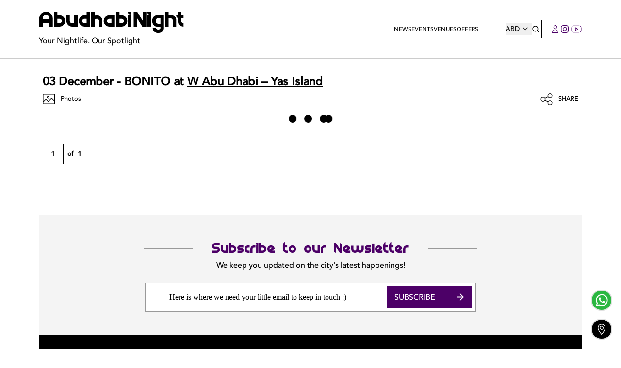

--- FILE ---
content_type: text/html; charset=utf-8
request_url: https://abudhabinight.com/events/2021-12-03/bonito/photos
body_size: 11949
content:
<!DOCTYPE html><html lang="en"><head><meta charSet="utf-8"/><meta name="viewport" content="width=device-width"/><meta name="facebook-domain-verification" content="0k6mm4a9rq7xy72v4h2m17kmpnedrh"/><link rel="shortcut icon" type="image/jpg" href="https://abudhabinight.com/_next/image?url=https%3A%2F%2Fproduction-dubainight.s3.me-south-1.amazonaws.com%2Fregion_dubai%2Fmisc%2Ffavicon-8855-2025-09-16.ico&amp;w=96&amp;q=75"/><link rel="preload" as="font" href="/assets/Avenir-Black.woff2" type="font/woff2"/><link rel="preload" as="font" href="/assets/Avenir-Medium.woff2" type="font/woff2"/><link rel="preload" as="font" href="/assets/Avenir-Heavy.woff2" type="font/woff2"/><link rel="preconnect" href="https://api.abudhabinight.com/"/><link rel="preconnect" href="https://production-dubainight.s3.me-south-1.amazonaws.com"/><link rel="canonical" href="https://abudhabinight.com/events/2021-12-03/bonito/photos"/><link rel="alternate" href="https://abudhabinight.com/events/2021-12-03/bonito/photos" hrefLang="en-ae"/><link rel="alternate" href="https://abudhabinight.com/events/2021-12-03/bonito/photos" hrefLang="x-default"/><link rel="preload" href="https://production-dubainight.s3.me-south-1.amazonaws.com/region_abudhabi/misc/AbudhabiNight-Brand-Wordmark-4241-2025-09-17.svg" as="image" fetchpriority="high"/><title>Photos of BONITO on Friday 3rd December 2021 in W Abu Dhabi – Yas Island </title><meta name="robots" content="index,follow"/><meta name="description" content="BONITO"/><meta property="og:title" content="Photos of BONITO on Friday 3rd December 2021 in W Abu Dhabi – Yas Island"/><meta property="og:description" content="BONITO"/><meta property="og:image" content="https://api.abudhabinight.com/static-image/region_abudhabi/misc/w-abu-dhab-1374-2022-01-17.jpg"/><meta property="og:image:alt" content="Photos of BONITO on Friday 3rd December 2021 in W Abu Dhabi – Yas Island"/><meta property="og:image:type" content="image/jpeg"/><meta name="next-head-count" content="21"/><link rel="preconnect" href="https://production-dubainight.s3.me-south-1.amazonaws.com"/><link rel="preconnect" href="https://staging-dubainight.s3.me-south-1.amazonaws.com"/><link rel="preconnect" href="https://img.youtube.com"/><link rel="preconnect" href="https://i.ytimg.com"/><link rel="dns-prefetch" href="https://www.instagram.com"/><link rel="dns-prefetch" href="https://www.googletagmanager.com"/><link rel="dns-prefetch" href="https://securepubads.g.doubleclick.net"/><link rel="preload" href="/assets/Avenir-Medium.woff2" as="font" type="font/woff2" crossorigin="anonymous"/><link rel="preload" href="/assets/Avenir-Heavy.woff2" as="font" type="font/woff2" crossorigin="anonymous"/><script type="fc254668ed9ac53aa06d1ef8-text/javascript">
								// Defer HotJar until after page load (saves ~1s of TBT)
								window.addEventListener('load', function() {
									setTimeout(function() {
										(function (c, s, q, u, a, r, e) {
											c.hj = c.hj || function () { (c.hj.q = c.hj.q || []).push(arguments); };
											c._hjSettings = { hjid: a };
											r = s.getElementsByTagName('head')[0];
											e = s.createElement('script');
											e.async = true;
											e.src = q + c._hjSettings.hjid + u;
											r.appendChild(e);
										})(window, document, 'https://static.hj.contentsquare.net/c/csq-', '.js', 5313191);
									}, 2000);
								});
							</script><script type="fc254668ed9ac53aa06d1ef8-text/javascript">
								// Defer Instagram embed script (saves ~500ms of TBT)
								window.addEventListener('load', function() {
									setTimeout(function() {
										var script = document.createElement('script');
										script.src = 'https://www.instagram.com/embed.js';
										script.async = true;
										document.body.appendChild(script);
									}, 3000);
								});
							</script><script type="fc254668ed9ac53aa06d1ef8-text/javascript">
									// Defer SearchAtlas script (saves ~300ms of TBT)
									window.addEventListener('load', function(){
										setTimeout(function() {
											var s = document.createElement('script');
											s.type = 'text/javascript';
											s.id = 'sa-dynamic-optimization';
											s.async = true;
											s.setAttribute('data-uuid', '4572d52a-bfec-41b4-a02f-098d715f3c6d');
											s.setAttribute('nowprocket', '');
											s.setAttribute('nitro-exclude', '');
											s.src = '[data-uri]';
											var x = document.getElementsByTagName('script')[0];
											x.parentNode.insertBefore(s, x);
										}, 4000);
									});
								</script><link rel="preload" href="/_next/static/media/4cd0d85d8b256e04-s.p.woff2" as="font" type="font/woff2" crossorigin="anonymous" data-next-font="size-adjust"/><link rel="preload" href="/_next/static/media/2d1283d06d8a043d-s.p.woff" as="font" type="font/woff" crossorigin="anonymous" data-next-font="size-adjust"/><link rel="preload" href="/_next/static/media/3e8817b9e0bd8456-s.p.ttf" as="font" type="font/ttf" crossorigin="anonymous" data-next-font="size-adjust"/><link rel="preload" href="/_next/static/media/174af481e2f1a02d-s.p.otf" as="font" type="font/otf" crossorigin="anonymous" data-next-font="size-adjust"/><link rel="preload" href="/_next/static/media/8b654519b9fe73fa-s.p.woff2" as="font" type="font/woff2" crossorigin="anonymous" data-next-font="size-adjust"/><link rel="preload" href="/_next/static/media/05d9530f25e1e3c5-s.p.woff" as="font" type="font/woff" crossorigin="anonymous" data-next-font="size-adjust"/><link rel="preload" href="/_next/static/media/b1da1c291b485e10-s.p.ttf" as="font" type="font/ttf" crossorigin="anonymous" data-next-font="size-adjust"/><link rel="preload" href="/_next/static/media/76326cc224b53a0c-s.p.otf" as="font" type="font/otf" crossorigin="anonymous" data-next-font="size-adjust"/><link rel="preload" href="/_next/static/media/97e62ba8c765a2b3-s.p.woff2" as="font" type="font/woff2" crossorigin="anonymous" data-next-font="size-adjust"/><link rel="preload" href="/_next/static/media/c9a4778a20c169dd-s.p.woff" as="font" type="font/woff" crossorigin="anonymous" data-next-font="size-adjust"/><link rel="preload" href="/_next/static/media/fc207cb1fe2fa9e9-s.p.ttf" as="font" type="font/ttf" crossorigin="anonymous" data-next-font="size-adjust"/><link rel="preload" href="/_next/static/media/e3ab4a8c928fe936-s.p.otf" as="font" type="font/otf" crossorigin="anonymous" data-next-font="size-adjust"/><link rel="preload" href="/_next/static/media/7eff68d4e516be32-s.p.ttf" as="font" type="font/ttf" crossorigin="anonymous" data-next-font="size-adjust"/><link rel="preload" href="/_next/static/media/f8cd6b7d650c1a01-s.p.ttf" as="font" type="font/ttf" crossorigin="anonymous" data-next-font="size-adjust"/><link rel="preload" href="/_next/static/media/e18b1ae62fcb2788-s.p.otf" as="font" type="font/otf" crossorigin="anonymous" data-next-font="size-adjust"/><link rel="preload" href="/_next/static/css/583f389cc50e0ea0.css" as="style"/><link rel="stylesheet" href="/_next/static/css/583f389cc50e0ea0.css" data-n-g=""/><link rel="preload" href="/_next/static/css/360b5dccc9d6a4e2.css" as="style"/><link rel="stylesheet" href="/_next/static/css/360b5dccc9d6a4e2.css" data-n-g=""/><link rel="preload" href="/_next/static/css/f0850ada1b4b8f19.css" as="style"/><link rel="stylesheet" href="/_next/static/css/f0850ada1b4b8f19.css" data-n-p=""/><link rel="preload" href="/_next/static/css/ac55e18901df2594.css" as="style"/><link rel="stylesheet" href="/_next/static/css/ac55e18901df2594.css" data-n-p=""/><link rel="preload" href="/_next/static/css/8127faa11910a740.css" as="style"/><link rel="stylesheet" href="/_next/static/css/8127faa11910a740.css"/><link rel="preload" href="/_next/static/css/0b393120afa4c5d4.css" as="style"/><link rel="stylesheet" href="/_next/static/css/0b393120afa4c5d4.css"/><link rel="preload" href="/_next/static/css/0717d97b71145dae.css" as="style"/><link rel="stylesheet" href="/_next/static/css/0717d97b71145dae.css"/><noscript data-n-css=""></noscript><script defer="" nomodule="" src="/_next/static/chunks/polyfills-42372ed130431b0a.js" type="fc254668ed9ac53aa06d1ef8-text/javascript"></script><script defer="" src="/_next/static/chunks/3432.807c0c8e747f9520.js" type="fc254668ed9ac53aa06d1ef8-text/javascript"></script><script defer="" src="/_next/static/chunks/7661.c35e6cda30e20aa8.js" type="fc254668ed9ac53aa06d1ef8-text/javascript"></script><script src="/_next/static/chunks/webpack-5c4c4f7197cfa76a.js" defer="" type="fc254668ed9ac53aa06d1ef8-text/javascript"></script><script src="/_next/static/chunks/vendor-13b070f48ee9ba6d.js" defer="" type="fc254668ed9ac53aa06d1ef8-text/javascript"></script><script src="/_next/static/chunks/main-1f9c15a03a4f0c28.js" defer="" type="fc254668ed9ac53aa06d1ef8-text/javascript"></script><script src="/_next/static/chunks/apollo-89c9d8cef20e54a8.js" defer="" type="fc254668ed9ac53aa06d1ef8-text/javascript"></script><script src="/_next/static/chunks/pages/_app-6edd4ea26d0be9f6.js" defer="" type="fc254668ed9ac53aa06d1ef8-text/javascript"></script><script src="/_next/static/chunks/714-99e4c9759f4bc5cd.js" defer="" type="fc254668ed9ac53aa06d1ef8-text/javascript"></script><script src="/_next/static/chunks/5631-1e2158a729f69ad5.js" defer="" type="fc254668ed9ac53aa06d1ef8-text/javascript"></script><script src="/_next/static/chunks/1348-f58cc9c65a94846d.js" defer="" type="fc254668ed9ac53aa06d1ef8-text/javascript"></script><script src="/_next/static/chunks/7179-c5b3714963ef3347.js" defer="" type="fc254668ed9ac53aa06d1ef8-text/javascript"></script><script src="/_next/static/chunks/1054-c072e34f5be4413c.js" defer="" type="fc254668ed9ac53aa06d1ef8-text/javascript"></script><script src="/_next/static/chunks/pages/events/%5Bdate%5D/%5Bslug%5D/photos-ccbe7b521bbdf1a4.js" defer="" type="fc254668ed9ac53aa06d1ef8-text/javascript"></script><script src="/_next/static/M3fbRJ4xPxxkpiSGTIklj/_buildManifest.js" defer="" type="fc254668ed9ac53aa06d1ef8-text/javascript"></script><script src="/_next/static/M3fbRJ4xPxxkpiSGTIklj/_ssgManifest.js" defer="" type="fc254668ed9ac53aa06d1ef8-text/javascript"></script><style id="__jsx-4290810388">:root{--font-avenir-black:'__avenirBlack_8b3957', '__avenirBlack_Fallback_8b3957', system-ui, -apple-system, Segoe UI, Helvetica Neue, sans-serif;--font-avenir-medium:'__avenirMedium_ea29e4', '__avenirMedium_Fallback_ea29e4', system-ui, -apple-system, Segoe UI, Helvetica Neue, sans-serif;--font-avenir-heavy:'__avenirHeavy_90a7f4', '__avenirHeavy_Fallback_90a7f4', system-ui, -apple-system, Segoe UI, Helvetica Neue, sans-serif;--font-dm-sans-medium:'__dmSansMedium_628122', '__dmSansMedium_Fallback_628122', system-ui, -apple-system, Segoe UI, Helvetica Neue, sans-serif;--font-bebas-neue:'__bebasNeue_ba6de7', '__bebasNeue_Fallback_ba6de7', Impact, Arial Black, sans-serif;--font-dbn:'__dbnFont_47bdee', '__dbnFont_Fallback_47bdee', system-ui, -apple-system, Segoe UI, Helvetica Neue, sans-serif}</style></head><body><div id="__next"><noscript><iframe src="https://www.googletagmanager.com/ns.html?id=GTM-NVQVVF3" height="0" width="0" loading="lazy" style="display:none;visibility:hidden"></iframe></noscript><style>
		@media (min-width: 1024px) {
			.mobile-header-v3 {
				display: none !important;
			}
		}
		@keyframes fadeIn {
			from {
				opacity: 0;
			}
			to {
				opacity: 1;
			}
		}
	</style><header class="mobile-header-v3" style="background:white;position:fixed;top:0;left:0;right:0;z-index:1000;display:block"><div style="display:flex;flex-direction:row;justify-content:space-between;align-items:center;padding:24px 16px;height:76px"><a style="display:flex;flex-direction:column;align-items:flex-start;justify-content:center;text-decoration:none;height:52px" href="/"><img alt="DubaiNight" loading="lazy" width="130" height="40" decoding="async" data-nimg="1" style="color:transparent;max-width:130px;height:auto" src="https://production-dubainight.s3.me-south-1.amazonaws.com/region_abudhabi/misc/AbudhabiNight-Brand-Wordmark-4241-2025-09-17.svg"/><span style="font-size:10px;color:#000000;font-family:DM Sans, sans-serif;line-height:1">Your Nightlife. Our Spotlight</span></a><div style="display:flex;flex-direction:row;align-items:center"><a style="width:36px;height:36px;display:flex;align-items:center;justify-content:center;background:transparent;border:none;outline:none;cursor:pointer;color:#000000;transition:all 0.2s ease-in-out" href="/search"><svg width="18px" height="18px" fill="none" viewBox="0 0 16 16" xmlns="http://www.w3.org/2000/svg"><path d="M14 14L11.1047 11.1047M11.1047 11.1047C11.5999 10.6094 11.9928 10.0215 12.2608 9.37436C12.5289 8.72728 12.6668 8.03373 12.6668 7.33333C12.6668 6.63293 12.5289 5.93939 12.2608 5.2923C11.9928 4.64522 11.5999 4.05726 11.1047 3.562C10.6094 3.06674 10.0215 2.67388 9.37438 2.40585C8.72729 2.13782 8.03375 1.99986 7.33335 1.99986C6.63295 1.99986 5.9394 2.13782 5.29232 2.40585C4.64523 2.67388 4.05727 3.06674 3.56202 3.562C2.5618 4.56222 1.99988 5.91881 1.99988 7.33333C1.99988 8.74786 2.5618 10.1044 3.56202 11.1047C4.56224 12.1049 5.91882 12.6668 7.33335 12.6668C8.74787 12.6668 10.1045 12.1049 11.1047 11.1047Z" stroke="#121212" stroke-width="1.5" stroke-linecap="round" stroke-linejoin="round"></path></svg></a><div style="width:1px;height:20px;background:#000000"></div><a style="width:36px;height:36px;display:flex;align-items:center;justify-content:center;background:transparent;border:none;outline:none;cursor:pointer;color:#000000;transition:all 0.2s ease-in-out" href="/profile"><svg width="18px" height="18px" fill="#4C0067" viewBox="0 0 14 16" xmlns="http://www.w3.org/2000/svg"><path d="M6.5 0C4.36567 0 2.71642 1.8 2.71642 3.9C2.71642 6 4.46269 7.8 6.5 7.8C8.53731 7.8 10.2836 6 10.2836 3.9C10.2836 1.8 8.63433 0 6.5 0ZM6.5 6.9C4.94776 6.9 3.68657 5.6 3.68657 4C3.68657 2.4 4.94776 1.1 6.5 1.1C8.05224 1.1 9.31343 2.4 9.31343 4C9.31343 5.5 8.05224 6.9 6.5 6.9ZM6.5 8.8C2.91045 8.8 0 11.8 0 15.5V16H13V15.5C13 11.8 10.0896 8.8 6.5 8.8ZM0.970149 15C1.26119 11.9 3.8806 9.5 6.98507 9.8C9.70149 10 11.8358 12.2 12.0299 15H0.970149Z"></path></svg></a><a target="_blank" style="width:36px;height:36px;display:flex;align-items:center;justify-content:center;background:transparent;border:none;outline:none;cursor:pointer;color:#000000;transition:all 0.2s ease-in-out" href="https://www.instagram.com/abudhabinightcom/"><svg width="18" height="18" viewBox="0 0 24 24" fill="none"><path d="M12 2.163c3.204 0 3.584.012 4.85.07 3.252.148 4.771 1.691 4.919 4.919.058 1.265.069 1.645.069 4.849 0 3.205-.012 3.584-.069 4.849-.149 3.225-1.664 4.771-4.919 4.919-1.266.058-1.644.07-4.85.07-3.204 0-3.584-.012-4.849-.07-3.26-.149-4.771-1.699-4.919-4.92-.058-1.265-.07-1.644-.07-4.849 0-3.204.013-3.583.07-4.849.149-3.227 1.664-4.771 4.919-4.919 1.266-.057 1.645-.069 4.849-.069zm0-2.163c-3.259 0-3.667.014-4.947.072-4.358.2-6.78 2.618-6.98 6.98-.059 1.281-.073 1.689-.073 4.948 0 3.259.014 3.668.072 4.948.2 4.358 2.618 6.78 6.98 6.98 1.281.058 1.689.072 4.948.072 3.259 0 3.668-.014 4.948-.072 4.354-.2 6.782-2.618 6.979-6.98.059-1.28.073-1.689.073-4.948 0-3.259-.014-3.667-.072-4.947-.196-4.354-2.617-6.78-6.979-6.98-1.281-.059-1.69-.073-4.949-.073zm0 5.838c-3.403 0-6.162 2.759-6.162 6.162s2.759 6.163 6.162 6.163 6.162-2.759 6.162-6.163c0-3.403-2.759-6.162-6.162-6.162zm0 10.162c-2.209 0-4-1.79-4-4 0-2.209 1.791-4 4-4s4 1.791 4 4c0 2.21-1.791 4-4 4zm6.406-11.845c-.796 0-1.441.645-1.441 1.44s.645 1.44 1.441 1.44c.795 0 1.439-.645 1.439-1.44s-.644-1.44-1.439-1.44z" fill="currentColor"></path></svg></a><button style="width:26px;padding-left:10px;height:36px;display:flex;align-items:center;justify-content:center;background:transparent;border:none;outline:none;cursor:pointer"><div style="width:16px;height:16px;position:relative;display:flex;flex-direction:column;justify-content:space-between"><span style="width:16px;height:2px;background-color:#000000;border-radius:4px;transition:all 0.4s ease-in-out"></span><span style="width:12px;height:2px;background-color:#000000;border-radius:4px;transition:all 0.4s ease-in-out"></span><span style="width:16px;height:2px;background-color:#000000;border-radius:4px;transition:all 0.4s ease-in-out"></span></div></button></div></div></header><header class="header_header__V1DxB z-50 py-6 header_mobileHeader___rXlj"><div class="container z-50 flex items-center justify-between gap-5 px-6 lg:px-20"><div class="header_centerHeader__cXKmG hidden lg:flex flex-row justify-between items-center"><a class="flex-none" href="/"><img alt="LOGO" fetchpriority="high" width="250" height="50" decoding="async" data-nimg="1" class="pr-4 max-h-20 object-contain" style="color:transparent" src="https://production-dubainight.s3.me-south-1.amazonaws.com/region_abudhabi/misc/AbudhabiNight-Brand-Wordmark-4241-2025-09-17.svg"/><div class="mt-1">Your Nightlife. Our Spotlight</div></a></div><div class="nav-links_navigation__pjhVD flex flex-row justify-between items-center pointer-events-auto py-0 z-[100] nav-links_hide__V2Ykz"><div class="nav-links_links__Y2Wcm flex items-center justify-between flex-row h-auto z-[100] pr-14 gap-10"><a class="" href="/news">News</a><div class="nav-links_thingsToDoMobile__el2kv lg:hidden"><a class="">Things To Do</a><div class="nav-links_thingsToDoListMobile__6Tn7l text-center z-50 hidden"><ul></ul></div></div><a class="" href="/events">Events</a><div class="hidden lg:block relative py-2 nav-links_thingsToDo__Ieq2j"><a class=" nav-links_topLink__7APUx" href="/venues">Venues</a><div class="nav-links_thingsToDoList__jffTs"><ul></ul></div></div><div class="nav-links_thingsToDoMobile__el2kv lg:hidden"><a class="">Best Places</a><div class="nav-links_thingsToDoListMobile__6Tn7l text-center hidden"><ul><a style="margin:0;padding:0;border:none;font-size:14px" href="/venues/"><li>View All Venues</li></a></ul></div></div><div class="hidden lg:block relative py-2 nav-links_thingsToDo__Ieq2j"><a class=" nav-links_topLink__7APUx" href="/offers">Offers</a><div class="nav-links_thingsToDoList__jffTs"><ul><li><a href="/things-to-do/ladies-night">Ladies Night</a></li><li><a href="/things-to-do/brunch">Brunch</a></li><li><a href="/things-to-do/happy-hour">Happy Hour</a></li><li><a href="/things-to-do/ladiesday">Ladies Day</a></li></ul></div></div><div class="nav-links_thingsToDoMobile__el2kv lg:hidden"><a class="" href="/offers">Offers</a></div><a class=" hidden" href="/">Special</a><div class="nav-links_thingsToDoMobile__el2kv lg:hidden"><a class="" href="/city-guide">City Guide</a></div></div><div class="flex flex-row items-center gap-4"><a class="!h-fit !w-fit" href="/select-location"><button class="flex flex-row justify-center items-center ml-4 md:m-0 text-sm ">ABD<svg width="25px" height="25px" class="nav-links_icon__w8Jep" fill="#000000" viewBox="0 0 25 10" xmlns="http://www.w3.org/2000/svg"><g clip-path="url(#clip0_271_1061)"><path d="M17 2.94286L16.0833 2L12 6.15714L11.3333 5.51429L7.91667 2L7 2.94286L12 8L17 2.94286Z" fill="#000000"></path></g><defs><clipPath id="clip0_271_1061"><rect width="10" height="25" fill="white" transform="matrix(0 1 -1 0 25 0)"></rect></clipPath></defs></svg></button></a><a class=" flex flex-row justify-center items-center cursor-pointer ml-auto mr-1" href="/search"><svg width="16px" height="16px" fill="none" viewBox="0 0 16 16" xmlns="http://www.w3.org/2000/svg"><path d="M14 14L11.1047 11.1047M11.1047 11.1047C11.5999 10.6094 11.9928 10.0215 12.2608 9.37436C12.5289 8.72728 12.6668 8.03373 12.6668 7.33333C12.6668 6.63293 12.5289 5.93939 12.2608 5.2923C11.9928 4.64522 11.5999 4.05726 11.1047 3.562C10.6094 3.06674 10.0215 2.67388 9.37438 2.40585C8.72729 2.13782 8.03375 1.99986 7.33335 1.99986C6.63295 1.99986 5.9394 2.13782 5.29232 2.40585C4.64523 2.67388 4.05727 3.06674 3.56202 3.562C2.5618 4.56222 1.99988 5.91881 1.99988 7.33333C1.99988 8.74786 2.5618 10.1044 3.56202 11.1047C4.56224 12.1049 5.91882 12.6668 7.33335 12.6668C8.74787 12.6668 10.1045 12.1049 11.1047 11.1047Z" stroke="#000000" stroke-width="1.5" stroke-linecap="round" stroke-linejoin="round"></path></svg></a><div class="inline-flex flex-row items-center pl-5 border-l-2 border-black gap-2 py-1.5"><a class=" flex flex-row justify-center items-center mr-2 md:m-0" href="/profile"><svg width="14px" height="16px" fill="#4C0067" viewBox="0 0 14 16" xmlns="http://www.w3.org/2000/svg"><path d="M6.5 0C4.36567 0 2.71642 1.8 2.71642 3.9C2.71642 6 4.46269 7.8 6.5 7.8C8.53731 7.8 10.2836 6 10.2836 3.9C10.2836 1.8 8.63433 0 6.5 0ZM6.5 6.9C4.94776 6.9 3.68657 5.6 3.68657 4C3.68657 2.4 4.94776 1.1 6.5 1.1C8.05224 1.1 9.31343 2.4 9.31343 4C9.31343 5.5 8.05224 6.9 6.5 6.9ZM6.5 8.8C2.91045 8.8 0 11.8 0 15.5V16H13V15.5C13 11.8 10.0896 8.8 6.5 8.8ZM0.970149 15C1.26119 11.9 3.8806 9.5 6.98507 9.8C9.70149 10 11.8358 12.2 12.0299 15H0.970149Z"></path></svg></a><a target="_blank" rel="noreferrer" class="flex flex-col justify-center items-center p-1" href="https://www.instagram.com/abudhabinightcom/"><svg xmlns="http://www.w3.org/2000/svg" width="16px" height="16px" fill="#4C0067"><path d="M8 1.422a24.53 24.53 0 013.2.089 4.123 4.123 0 011.511.267 3.122 3.122 0 011.511 1.511 4.123 4.123 0 01.267 1.511c0 .8.089 1.067.089 3.2a24.529 24.529 0 01-.089 3.2 4.123 4.123 0 01-.267 1.511 3.122 3.122 0 01-1.511 1.511 4.123 4.123 0 01-1.511.267c-.8 0-1.067.089-3.2.089a24.529 24.529 0 01-3.2-.089 4.123 4.123 0 01-1.511-.267 3.122 3.122 0 01-1.511-1.511 4.123 4.123 0 01-.267-1.511c0-.8-.089-1.067-.089-3.2a24.53 24.53 0 01.089-3.2 4.123 4.123 0 01.267-1.511A3.192 3.192 0 012.4 2.4a1.5 1.5 0 01.889-.622A4.123 4.123 0 014.8 1.511 24.53 24.53 0 018 1.422M8 0a26.264 26.264 0 00-3.289.089 5.488 5.488 0 00-1.955.355 3.48 3.48 0 00-1.422.889 3.48 3.48 0 00-.89 1.423 4.05 4.05 0 00-.355 1.955A26.264 26.264 0 000 8a26.264 26.264 0 00.089 3.289 5.488 5.488 0 00.356 1.956 3.48 3.48 0 00.889 1.422 3.48 3.48 0 001.422.889 5.488 5.488 0 001.956.356A26.264 26.264 0 008 16a26.264 26.264 0 003.289-.089 5.488 5.488 0 001.956-.356 3.729 3.729 0 002.311-2.311 5.488 5.488 0 00.356-1.956C15.911 10.4 16 10.133 16 8a26.264 26.264 0 00-.089-3.289 5.488 5.488 0 00-.356-1.956 3.48 3.48 0 00-.889-1.422 3.48 3.48 0 00-1.422-.889 5.488 5.488 0 00-1.955-.355A26.264 26.264 0 008 0m0 3.911A4.023 4.023 0 003.911 8 4.089 4.089 0 108 3.911m0 6.756A2.619 2.619 0 015.333 8 2.619 2.619 0 018 5.333 2.619 2.619 0 0110.667 8 2.619 2.619 0 018 10.667m4.267-7.911a.978.978 0 10.978.978.986.986 0 00-.978-.978"></path></svg></a><a target="_blank" rel="noreferrer" class="flex flex-col justify-center items-center" href="https://www.facebook.com/abudhabinightcom"><svg width="24px" height="24" viewBox="0 0 24 24" fill="none" xmlns="http://www.w3.org/2000/svg"><path d="M22 11.9999C22 5.91884 21.3295 5.2433 15.2432 5.24316H8.75676C2.67054 5.2433 2 5.91884 2 11.9999C2 18.081 2.67054 18.7565 8.75676 18.7567H15.2432C21.3295 18.7565 22 18.081 22 11.9999Z" stroke="#4C0067" stroke-width="1.08108"></path><path d="M14.973 11.9998L10.1081 9.02686V14.9728L14.973 11.9998Z" stroke="#4C0067" stroke-width="1.08108" stroke-linejoin="round"></path></svg></a></div></div><div class="flex flex-col space-y-2 mt-4 lg:hidden"></div></div></div></header><div class="fixed bottom-[5rem] right-[20px] z-50 rounded-full ease-linear duration-300 loc-btn"><a href="https://wa.me/971555270746" target="_blank" rel="noreferrer"><svg class="z-50" width="40" height="40" viewBox="0 0 78 78" fill="none" xmlns="http://www.w3.org/2000/svg"><circle cx="39" cy="39" r="39" fill="#2BB741"></circle><g clip-path="url(#clip0_1257_3289)"><path d="M56.9874 21.9781C54.7769 19.7572 52.1445 17.9964 49.2435 16.7984C46.3425 15.6003 43.2311 14.9891 40.0904 15.0001C26.9302 15.0001 16.2049 25.6741 16.1929 38.7781C16.1929 42.9751 17.2958 47.058 19.3782 50.673L16 63L28.669 59.694C32.1738 61.5927 36.1002 62.588 40.0904 62.589H40.1025C53.2657 62.589 63.9879 51.915 64 38.7991C64.003 35.6732 63.3847 32.5777 62.1806 29.6907C60.9766 26.8038 59.2136 24.1826 56.9874 21.9781ZM40.0904 58.563C36.5314 58.5642 33.0378 57.6108 29.9769 55.803L29.2536 55.371L21.7378 57.333L23.7448 50.034L23.2747 49.281C21.2852 46.132 20.233 42.4861 20.2401 38.7661C20.2401 27.8881 29.1512 19.0141 40.1025 19.0141C42.7114 19.0095 45.2955 19.519 47.7057 20.5132C50.116 21.5075 52.3047 22.9668 54.1456 24.8071C55.9931 26.6403 57.4576 28.8194 58.4548 31.2188C59.452 33.6182 59.9622 36.1904 59.9558 38.7871C59.9437 49.704 51.0326 58.563 40.0904 58.563ZM50.9844 43.7611C50.3908 43.4641 47.4586 42.0271 46.9071 41.8231C46.3586 41.6281 45.9578 41.5261 45.566 42.1201C45.1652 42.7111 44.0201 44.0581 43.6765 44.4451C43.333 44.8441 42.9774 44.8891 42.3807 44.5951C41.787 44.2951 39.8614 43.6711 37.5831 41.6401C35.8051 40.0651 34.6148 38.1151 34.2592 37.5241C33.9156 36.9301 34.226 36.6121 34.5244 36.3151C34.7865 36.0511 35.118 35.6191 35.4164 35.2771C35.7177 34.9351 35.8172 34.6831 36.0131 34.2871C36.2089 33.8851 36.1155 33.5431 35.9678 33.2461C35.8172 32.9491 34.6268 30.0181 34.1236 28.8361C33.6414 27.6691 33.1502 27.8311 32.7825 27.8161C32.439 27.7951 32.0382 27.7951 31.6374 27.7951C31.3347 27.8026 31.0368 27.8723 30.7625 27.9998C30.4882 28.1273 30.2433 28.3099 30.0432 28.5361C29.4947 29.1301 27.9608 30.5671 27.9608 33.4981C27.9608 36.4291 30.1004 39.2461 30.4018 39.6451C30.6971 40.0441 34.6027 46.0411 40.5967 48.621C42.0131 49.236 43.1281 49.599 43.999 49.875C45.4304 50.331 46.7232 50.262 47.7539 50.115C48.899 49.941 51.2828 48.675 51.786 47.286C52.2803 45.8941 52.2803 44.7061 52.1296 44.4571C51.9819 44.2051 51.5811 44.0581 50.9844 43.7611Z" fill="white"></path></g><defs><clipPath id="clip0_1257_3289"><rect width="48" height="48" fill="white" transform="translate(16 15)"></rect></clipPath></defs></svg></a></div><button class="rounded-full h-10 w-10 bg-black fixed right-0 bottom-5 mr-5 mb-5 text-center flex justify-center items-center cursor-pointer z-50 focus:outline-none ease-linear duration-200 loc-btn transform translate-y-1/2"><svg xmlns="http://www.w3.org/2000/svg" width="16px" height="22px" fill="white" viewBox="0 0 11.5 15.9"><path d="M5.8 0C2.6 0 0 2.6 0 5.8c0 3.9 5.2 9.7 5.4 10 .2.2.5.2.7 0 .2-.2 5.4-6 5.4-10C11.5 2.6 8.9 0 5.8 0zm0 14.6C4 12.5 1 8.5 1 5.8 1 3.2 3.1 1 5.7 1s4.8 2 4.8 4.7v.1c0 2.7-3 6.7-4.7 8.8z"></path><path d="M5.761 2.861c-1.6 0-2.9 1.3-2.9 2.9s1.3 2.9 2.9 2.9c1.6 0 2.9-1.3 2.9-2.9 0-1.6-1.3-2.9-2.9-2.9zm0 4.8c-1 0-1.9-.9-1.9-1.9s.9-1.9 1.9-1.9 1.9.8 1.9 1.9c0 1-.9 1.9-1.9 1.9z"></path></svg></button><main class="relative main-container-layout max-lg:mt-20"><main class="w-full flex flex-col justify-center z-50 px-6 lg:px-20"><div class="container my-4 flex flex-row justify-center"><!--$--><!--/$--></div><div></div><div class="container px-2"><h1 class="font-bold text-lg lg:text-2xl">03 December - BONITO<!-- --> <!-- -->at<!-- --> <a class="underline" href="/venues/w-abu-dhabi-%E2%8A%93-yas-island">W Abu Dhabi – Yas Island</a></h1><div class="flex flex-row items-center my-2"><div class="flex flex-row items-center"><svg id="photo" xmlns="http://www.w3.org/2000/svg" class="mr-3" width="25px" viewBox="0 0 27.986 23.999" fill="black"><path id="Path_1586" data-name="Path 1586" d="M183.546,101.907a2.8,2.8,0,1,0-2.8-2.8A2.8,2.8,0,0,0,183.546,101.907Zm0-3.951a1.156,1.156,0,1,1-1.156,1.156A1.157,1.157,0,0,1,183.546,97.956Zm0,0" transform="translate(-170.87 -91.08)"></path><path id="Path_1587" data-name="Path 1587" d="M26.964.5H1.022A1.023,1.023,0,0,0,0,1.522V23.477A1.023,1.023,0,0,0,1.022,24.5H26.964a1.023,1.023,0,0,0,1.022-1.022V1.522A1.023,1.023,0,0,0,26.964.5Zm-.618,1.64V15.114L21.189,9.958a.864.864,0,0,0-1.219,0l-7.294,7.293L8.017,12.593a.862.862,0,0,0-1.22,0L1.64,17.748V2.14ZM1.64,22.859V20.067L7.406,14.3l4.659,4.658a.862.862,0,0,0,1.22,0l7.294-7.293,5.767,5.766v5.426Zm0,0" transform="translate(0 -0.5)"></path></svg><small class="font-medium"> <!-- -->Photos</small></div><div class="ml-auto flex items-center"><div class="flex items-center cursor-pointer"><svg xmlns="http://www.w3.org/2000/svg" width="25px" height="24px" viewBox="0 0 24.043 24.043" class="mr-3"><path id="Path_1585" data-name="Path 1585" d="M19.112,14.182A4.928,4.928,0,0,0,15.064,16.3L9.611,13.574a4.934,4.934,0,0,0,0-3.105l5.453-2.727a4.9,4.9,0,1,0-.632-1.259L8.979,9.21a4.931,4.931,0,1,0,0,5.623l5.453,2.727a4.931,4.931,0,1,0,4.68-3.378Zm0-12.773A3.522,3.522,0,1,1,15.59,4.931,3.526,3.526,0,0,1,19.112,1.409ZM4.931,15.543a3.522,3.522,0,1,1,3.522-3.522A3.526,3.526,0,0,1,4.931,15.543Zm14.182,7.091a3.522,3.522,0,1,1,3.522-3.522A3.526,3.526,0,0,1,19.112,22.634Z" transform="translate(0 0)" fill="black"></path></svg><small class="font-medium">SHARE</small></div></div></div></div><div class="container" style="padding:0"><div class="flex flex-row flex-wrap relative"><div class="gooey"><span class="dot"></span><div class="dots"><span></span><span></span><span></span></div></div></div><div class="flex flex-row items-center px-2"><div class="flex flex-row items-center mt-8"><span class="border border-black p-2 px-4">1</span><span class="font-bold px-2 text-sm">of</span><span class="font-semibold text-sm">1</span></div><div class="flex ml-auto items-center space-x-4 mt-8"></div></div></div><div class="container my-16 mb-10 flex flex-row justify-center"><!--$--><!--/$--></div></main><div class="flex flex-col py-10 lg:py-12 px-2  lg:mx-20 md:mx-6 subscribe-to-newsletter_subscribe__sdWfy"><div class="container !py-0 px-4 lg:px-0 flex flex-col"><h2 class="max-md:w-[199px] text-center self-center mb-4 md:mb-0 text-purple font-dbn max-md:!text-[24px]">Subscribe to our Newsletter</h2><div class="w-2/3 lg:w-auto body-text text-center self-center font-medium">We keep you updated on the city&#x27;s latest happenings!</div><div class="max-w-[682px] w-full mx-auto mt-6 gap-3 md:gap-0 subscribe-to-newsletter_specialSubcribe__A40t2"><div class="flex-1 flex p-1 lg:p-2 subscribe-to-newsletter_inputWrapper__rfeTD"><input required="" pattern="/^[a-zA-Z0-9.!#$%&amp;&#x27;*+/=?^_`{|}~-]+@[a-zA-Z0-9-]+(?:\.[a-zA-Z0-9-]+)*$/" type="email" placeholder="Here is where we need your little email to keep in touch ;)" class="md:pl-8 pl-4"/></div><button class="lg:w-auto flex flex-row justify-between items-center uppercase font-normal px-4 md:ml-4 outline-none hover:bg-black subscribe-to-newsletter_subscribeButton__Z2sye">Subscribe<svg xmlns="http://www.w3.org/2000/svg" class="icon" width="15px" height="25px" viewBox="0 0 12 12" fill="white"><path d="M6 0L4.9 1.1 9 5.2H0v1.6h9l-4.1 4.1L6 12l6-6-6-6z"></path></svg> </button></div></div><section aria-label="Notifications alt+T" tabindex="-1" aria-live="polite" aria-relevant="additions text" aria-atomic="false"></section></div><footer class="footer_footer__T9RxV hidden md:block lg:mx-20 max-md:mx-0"><div class="container py-8"><div class="flex flex-col md:flex-row justify-center"><div class="w-full flex flex-col md:w-2/4"><img alt="logo" loading="lazy" width="500" height="500" decoding="async" data-nimg="1" class="mr-auto w-48 filter invert" style="color:transparent;height:auto;aspect-ratio:8 / 4" src="https://production-dubainight.s3.me-south-1.amazonaws.com/region_abudhabi/misc/AbudhabiNight-Brand-Wordmark-4241-2025-09-17.svg"/><div class="flex flex-row py-8 gap-2"><a target="_blank" rel="noreferrer" class="p-1" href="https://www.instagram.com/abudhabinightcom/"><svg xmlns="http://www.w3.org/2000/svg" width="16px" height="16px" fill="#fff"><path d="M8 1.422a24.53 24.53 0 013.2.089 4.123 4.123 0 011.511.267 3.122 3.122 0 011.511 1.511 4.123 4.123 0 01.267 1.511c0 .8.089 1.067.089 3.2a24.529 24.529 0 01-.089 3.2 4.123 4.123 0 01-.267 1.511 3.122 3.122 0 01-1.511 1.511 4.123 4.123 0 01-1.511.267c-.8 0-1.067.089-3.2.089a24.529 24.529 0 01-3.2-.089 4.123 4.123 0 01-1.511-.267 3.122 3.122 0 01-1.511-1.511 4.123 4.123 0 01-.267-1.511c0-.8-.089-1.067-.089-3.2a24.53 24.53 0 01.089-3.2 4.123 4.123 0 01.267-1.511A3.192 3.192 0 012.4 2.4a1.5 1.5 0 01.889-.622A4.123 4.123 0 014.8 1.511 24.53 24.53 0 018 1.422M8 0a26.264 26.264 0 00-3.289.089 5.488 5.488 0 00-1.955.355 3.48 3.48 0 00-1.422.889 3.48 3.48 0 00-.89 1.423 4.05 4.05 0 00-.355 1.955A26.264 26.264 0 000 8a26.264 26.264 0 00.089 3.289 5.488 5.488 0 00.356 1.956 3.48 3.48 0 00.889 1.422 3.48 3.48 0 001.422.889 5.488 5.488 0 001.956.356A26.264 26.264 0 008 16a26.264 26.264 0 003.289-.089 5.488 5.488 0 001.956-.356 3.729 3.729 0 002.311-2.311 5.488 5.488 0 00.356-1.956C15.911 10.4 16 10.133 16 8a26.264 26.264 0 00-.089-3.289 5.488 5.488 0 00-.356-1.956 3.48 3.48 0 00-.889-1.422 3.48 3.48 0 00-1.422-.889 5.488 5.488 0 00-1.955-.355A26.264 26.264 0 008 0m0 3.911A4.023 4.023 0 003.911 8 4.089 4.089 0 108 3.911m0 6.756A2.619 2.619 0 015.333 8 2.619 2.619 0 018 5.333 2.619 2.619 0 0110.667 8 2.619 2.619 0 018 10.667m4.267-7.911a.978.978 0 10.978.978.986.986 0 00-.978-.978"></path></svg></a><a target="_blank" rel="noreferrer" href="https://www.facebook.com/abudhabinightcom"><svg width="24" height="24" viewBox="0 0 24 24" fill="none" xmlns="http://www.w3.org/2000/svg"><path d="M22 11.9999C22 5.91884 21.3295 5.2433 15.2432 5.24316H8.75676C2.67054 5.2433 2 5.91884 2 11.9999C2 18.081 2.67054 18.7565 8.75676 18.7567H15.2432C21.3295 18.7565 22 18.081 22 11.9999Z" stroke="#fff" stroke-width="1.08108"></path><path d="M14.973 11.9998L10.1081 9.02686V14.9728L14.973 11.9998Z" stroke="#fff" stroke-width="1.08108" stroke-linejoin="round"></path></svg></a></div><div class="mt-auto"> <!-- -->© <!-- -->2026<!-- --> <!-- -->AbudhabiNight</div></div><div class="w-full md:w-1/4"><div class="flex flex-col h-full"><span class="footer_headerLabel__R7Hk5">About Us</span><a href="/events/add-event">Add Event</a><a href="/offers/add-offer">Add Offer</a><a href="/become-a-photographer">Become a Photographer</a><a class="mt-auto" href="/terms-and-conditions">Terms &amp; conditions</a></div></div><div class="w-full md:w-1/4"><div class="flex flex-col h-full"><span class="footer_headerLabel__R7Hk5">Contact Us</span><div class="py-1" style="line-height:24px"></div><a href="tel:+971 4 5547 498" class="py-2">+971 4 5547 498</a><a href="/cdn-cgi/l/email-protection#3c5f5352485d5f487c5d5e4958545d5e5552555b5448125f5351" class="mt-auto"><span class="__cf_email__" data-cfemail="660509081207051226070413020e07040f080f010e124805090b">[email&#160;protected]</span></a></div></div></div></div></footer><footer class="footer_footer__T9RxV w-screen block md:hidden"><div class="pt-3"><div class="flex flex-col md:flex-row"><div class="w-full md:w-2/4 px-4"><img alt="logo" loading="lazy" width="500" height="500" decoding="async" data-nimg="1" class="filter invert" style="color:transparent" src="https://production-dubainight.s3.me-south-1.amazonaws.com/region_abudhabi/misc/AbudhabiNight-Brand-Wordmark-4241-2025-09-17.svg"/></div><div class="flex flex-row mt-4 px-4"><div class="w-full md:w-1/4"><div class="flex flex-col h-full"><span class="font-bold">About Us</span><a href="/events/add-event">Add Event</a><a href="/offers/add-offers">Add Offer</a><a href="/become-a-photographer">Become a Photographer</a><a class="mt-auto" href="/terms-and-conditions">Terms &amp; conditions</a></div></div><div class="w-full md:w-1/4 px-4"><div class="flex flex-col"><span class="font-bold">Contact Us</span><div></div><a href="tel:+971 4 5547 498" class="py-2">+971 4 5547 498</a><a href="/cdn-cgi/l/email-protection#dbb8b4b5afbab8af9bbab9aebfb3bab9b2b5b2bcb3aff5b8b4b6" class="mt-auto"><span class="__cf_email__" data-cfemail="472428293326243307262532232f26252e292e202f336924282a">[email&#160;protected]</span></a></div></div></div><div class="flex flex-row py-6 px-4 mt-5 border-t-2 border-white border-opacity-25 items-center" style="background-color:#212121"><div class="mr-auto"> <!-- -->© <!-- -->Abudhabi<!-- --> <!-- -->2026</div><a href="https://www.instagram.com/abudhabinightcom/" target="_blank" rel="noreferrer" class="mr-4"><svg xmlns="http://www.w3.org/2000/svg" width="16px" height="16px" fill="#fff"><path d="M8 1.422a24.53 24.53 0 013.2.089 4.123 4.123 0 011.511.267 3.122 3.122 0 011.511 1.511 4.123 4.123 0 01.267 1.511c0 .8.089 1.067.089 3.2a24.529 24.529 0 01-.089 3.2 4.123 4.123 0 01-.267 1.511 3.122 3.122 0 01-1.511 1.511 4.123 4.123 0 01-1.511.267c-.8 0-1.067.089-3.2.089a24.529 24.529 0 01-3.2-.089 4.123 4.123 0 01-1.511-.267 3.122 3.122 0 01-1.511-1.511 4.123 4.123 0 01-.267-1.511c0-.8-.089-1.067-.089-3.2a24.53 24.53 0 01.089-3.2 4.123 4.123 0 01.267-1.511A3.192 3.192 0 012.4 2.4a1.5 1.5 0 01.889-.622A4.123 4.123 0 014.8 1.511 24.53 24.53 0 018 1.422M8 0a26.264 26.264 0 00-3.289.089 5.488 5.488 0 00-1.955.355 3.48 3.48 0 00-1.422.889 3.48 3.48 0 00-.89 1.423 4.05 4.05 0 00-.355 1.955A26.264 26.264 0 000 8a26.264 26.264 0 00.089 3.289 5.488 5.488 0 00.356 1.956 3.48 3.48 0 00.889 1.422 3.48 3.48 0 001.422.889 5.488 5.488 0 001.956.356A26.264 26.264 0 008 16a26.264 26.264 0 003.289-.089 5.488 5.488 0 001.956-.356 3.729 3.729 0 002.311-2.311 5.488 5.488 0 00.356-1.956C15.911 10.4 16 10.133 16 8a26.264 26.264 0 00-.089-3.289 5.488 5.488 0 00-.356-1.956 3.48 3.48 0 00-.889-1.422 3.48 3.48 0 00-1.422-.889 5.488 5.488 0 00-1.955-.355A26.264 26.264 0 008 0m0 3.911A4.023 4.023 0 003.911 8 4.089 4.089 0 108 3.911m0 6.756A2.619 2.619 0 015.333 8 2.619 2.619 0 018 5.333 2.619 2.619 0 0110.667 8 2.619 2.619 0 018 10.667m4.267-7.911a.978.978 0 10.978.978.986.986 0 00-.978-.978"></path></svg></a><a href="https://www.facebook.com/abudhabinightcom" target="_blank" rel="noreferrer" class="mr-4"><svg width="24" height="24" viewBox="0 0 24 24" fill="none" xmlns="http://www.w3.org/2000/svg"><path d="M22 11.9999C22 5.91884 21.3295 5.2433 15.2432 5.24316H8.75676C2.67054 5.2433 2 5.91884 2 11.9999C2 18.081 2.67054 18.7565 8.75676 18.7567H15.2432C21.3295 18.7565 22 18.081 22 11.9999Z" stroke="#fff" stroke-width="1.08108"></path><path d="M14.973 11.9998L10.1081 9.02686V14.9728L14.973 11.9998Z" stroke="#fff" stroke-width="1.08108" stroke-linejoin="round"></path></svg></a></div></div></div></footer></main></div><script data-cfasync="false" src="/cdn-cgi/scripts/5c5dd728/cloudflare-static/email-decode.min.js"></script><script id="__NEXT_DATA__" type="application/json">{"props":{"pageProps":{"cache":{"Venue:1b55218d-2110-39f1-4a06-a57ad33a59a5":{"__typename":"Venue","id":"1b55218d-2110-39f1-4a06-a57ad33a59a5","name":"W Abu Dhabi – Yas Island","slug":"w-abu-dhabi-⊓-yas-island"},"EventParent:78289b85-0b5f-4f41-a283-6d0e85ab1c95":{"__typename":"EventParent","id":"78289b85-0b5f-4f41-a283-6d0e85ab1c95","meta":"BONITO","venue":{"__ref":"Venue:1b55218d-2110-39f1-4a06-a57ad33a59a5"}},"Media:421db60a-b0fa-4c1d-8449-4d9a64571f75":{"__typename":"Media","id":"421db60a-b0fa-4c1d-8449-4d9a64571f75","url":"https://api.abudhabinight.com/static-image/region_abudhabi/misc/w-abu-dhab-1374-2022-01-17.jpg"},"Event:33fe6378-d6df-48ba-b5e7-cbcb1956256e":{"__typename":"Event","id":"33fe6378-d6df-48ba-b5e7-cbcb1956256e","name":"BONITO","description":"\u003cp\u003eBONITO\u003c/p\u003e","poster":{"__ref":"Media:421db60a-b0fa-4c1d-8449-4d9a64571f75"}},"EventDate:8d53218b-763f-4879-b0b7-70c099cd825f":{"__typename":"EventDate","id":"8d53218b-763f-4879-b0b7-70c099cd825f","eDate":"2021-12-03","eventParent":{"__ref":"EventParent:78289b85-0b5f-4f41-a283-6d0e85ab1c95"},"event":{"__ref":"Event:33fe6378-d6df-48ba-b5e7-cbcb1956256e"}},"ROOT_QUERY":{"__typename":"Query","getEventDateAndSlug({\"date\":\"2021-12-03\",\"slug\":\"bonito\"})":{"__ref":"EventDate:8d53218b-763f-4879-b0b7-70c099cd825f"},"pagination({\"pageNumber\":1,\"perPage\":12})":{"__typename":"Pagination","eventPhotosBySlug({\"date\":\"2021-12-03\",\"slug\":\"bonito\"})":{"__typename":"EventPhotoPagination","result":[{"__ref":"EventPhoto:62345dbb-87d8-49ed-93c9-371f6b896650"},{"__ref":"EventPhoto:a4285aa2-79ce-482a-b08c-db70a232b254"},{"__ref":"EventPhoto:048fe610-961c-444c-a7e5-1e598feb2da2"},{"__ref":"EventPhoto:67b23fd2-f9a3-4db7-bc5f-d10ba694c085"},{"__ref":"EventPhoto:91a7d41b-0005-4bb0-8c91-38a5c5f6a53c"},{"__ref":"EventPhoto:296cbf97-f2d8-4139-98b1-d926b053d3bc"},{"__ref":"EventPhoto:36a32b9c-9fa2-4a9f-9a42-571e3a8bcf1f"},{"__ref":"EventPhoto:739360a8-9564-423b-924f-479045af6689"},{"__ref":"EventPhoto:bd3a29c6-cef4-46f8-a166-5a8555f1a297"},{"__ref":"EventPhoto:00f41cb6-8125-4ac9-9d9f-91d862d2b0c2"},{"__ref":"EventPhoto:a396f2a2-ca22-4d79-a889-4c97a44a6503"},{"__ref":"EventPhoto:163dd06e-55c5-4b56-b106-09c9af30cbff"}],"paginationInfo":{"__typename":"PaginationInfo","resultCount":12,"nextPage":2,"totalResult":76}}},"getAdUnits":[{"__ref":"AdUnit:956c4590-5ba1-4a21-8980-986929992e27"},{"__ref":"AdUnit:90fc3667-e12f-4412-9db0-dff9258370ce"},{"__ref":"AdUnit:11836528-5d0a-40f5-89d7-6c630efda308"}],"getCurrentRegion":{"__ref":"Region:db915b7e-50df-45a9-b69d-22d29529d005"}},"Media:00322854-3256-458b-bf2b-7cfac7d7b192":{"__typename":"Media","id":"00322854-3256-458b-bf2b-7cfac7d7b192","type":"IMAGE","url":"https://api.abudhabinight.com/static-image/region_abudhabi/marked/DSC00018-3004-2022-01-17.jpg"},"EventPhoto:62345dbb-87d8-49ed-93c9-371f6b896650":{"__typename":"EventPhoto","id":"62345dbb-87d8-49ed-93c9-371f6b896650","weight":null,"media":{"__ref":"Media:00322854-3256-458b-bf2b-7cfac7d7b192"}},"Media:59eb7163-bfb7-401a-8c64-5daeaa9a49b2":{"__typename":"Media","id":"59eb7163-bfb7-401a-8c64-5daeaa9a49b2","type":"IMAGE","url":"https://api.abudhabinight.com/static-image/region_abudhabi/marked/DSC00007-8315-2022-01-17.jpg"},"EventPhoto:a4285aa2-79ce-482a-b08c-db70a232b254":{"__typename":"EventPhoto","id":"a4285aa2-79ce-482a-b08c-db70a232b254","weight":null,"media":{"__ref":"Media:59eb7163-bfb7-401a-8c64-5daeaa9a49b2"}},"Media:6deeb187-4b8c-4312-86c1-087924715af6":{"__typename":"Media","id":"6deeb187-4b8c-4312-86c1-087924715af6","type":"IMAGE","url":"https://api.abudhabinight.com/static-image/region_abudhabi/marked/DSC00054-6038-2022-01-17.jpg"},"EventPhoto:048fe610-961c-444c-a7e5-1e598feb2da2":{"__typename":"EventPhoto","id":"048fe610-961c-444c-a7e5-1e598feb2da2","weight":null,"media":{"__ref":"Media:6deeb187-4b8c-4312-86c1-087924715af6"}},"Media:2463bd0b-e074-4709-9513-1be4bf1bf0d3":{"__typename":"Media","id":"2463bd0b-e074-4709-9513-1be4bf1bf0d3","type":"IMAGE","url":"https://api.abudhabinight.com/static-image/region_abudhabi/marked/DSC07978-1745-2022-01-17.jpg"},"EventPhoto:67b23fd2-f9a3-4db7-bc5f-d10ba694c085":{"__typename":"EventPhoto","id":"67b23fd2-f9a3-4db7-bc5f-d10ba694c085","weight":null,"media":{"__ref":"Media:2463bd0b-e074-4709-9513-1be4bf1bf0d3"}},"Media:9ab9e38d-c498-44c9-8ca5-57aa7a338268":{"__typename":"Media","id":"9ab9e38d-c498-44c9-8ca5-57aa7a338268","type":"IMAGE","url":"https://api.abudhabinight.com/static-image/region_abudhabi/marked/DSC08069-1529-2022-01-17.jpg"},"EventPhoto:91a7d41b-0005-4bb0-8c91-38a5c5f6a53c":{"__typename":"EventPhoto","id":"91a7d41b-0005-4bb0-8c91-38a5c5f6a53c","weight":null,"media":{"__ref":"Media:9ab9e38d-c498-44c9-8ca5-57aa7a338268"}},"Media:4395cdeb-4b8b-4931-b7f0-72f0dc68df5c":{"__typename":"Media","id":"4395cdeb-4b8b-4931-b7f0-72f0dc68df5c","type":"IMAGE","url":"https://api.abudhabinight.com/static-image/region_abudhabi/marked/DSC08136-9036-2022-01-17.jpg"},"EventPhoto:296cbf97-f2d8-4139-98b1-d926b053d3bc":{"__typename":"EventPhoto","id":"296cbf97-f2d8-4139-98b1-d926b053d3bc","weight":null,"media":{"__ref":"Media:4395cdeb-4b8b-4931-b7f0-72f0dc68df5c"}},"Media:28cf58ed-b239-456f-a5d3-3291663f4502":{"__typename":"Media","id":"28cf58ed-b239-456f-a5d3-3291663f4502","type":"IMAGE","url":"https://api.abudhabinight.com/static-image/region_abudhabi/marked/DSC08157-1986-2022-01-17.jpg"},"EventPhoto:36a32b9c-9fa2-4a9f-9a42-571e3a8bcf1f":{"__typename":"EventPhoto","id":"36a32b9c-9fa2-4a9f-9a42-571e3a8bcf1f","weight":null,"media":{"__ref":"Media:28cf58ed-b239-456f-a5d3-3291663f4502"}},"Media:001fd1ac-2538-4ee8-9aff-a541f5b56575":{"__typename":"Media","id":"001fd1ac-2538-4ee8-9aff-a541f5b56575","type":"IMAGE","url":"https://api.abudhabinight.com/static-image/region_abudhabi/marked/DSC07996-8269-2022-01-17.jpg"},"EventPhoto:739360a8-9564-423b-924f-479045af6689":{"__typename":"EventPhoto","id":"739360a8-9564-423b-924f-479045af6689","weight":null,"media":{"__ref":"Media:001fd1ac-2538-4ee8-9aff-a541f5b56575"}},"Media:cfcc6a7a-fc70-48b1-b515-e1b696aa2bf7":{"__typename":"Media","id":"cfcc6a7a-fc70-48b1-b515-e1b696aa2bf7","type":"IMAGE","url":"https://api.abudhabinight.com/static-image/region_abudhabi/marked/DSC07986-5173-2022-01-17.jpg"},"EventPhoto:bd3a29c6-cef4-46f8-a166-5a8555f1a297":{"__typename":"EventPhoto","id":"bd3a29c6-cef4-46f8-a166-5a8555f1a297","weight":null,"media":{"__ref":"Media:cfcc6a7a-fc70-48b1-b515-e1b696aa2bf7"}},"Media:3229484a-5aa5-4b59-a187-265f1381f3a0":{"__typename":"Media","id":"3229484a-5aa5-4b59-a187-265f1381f3a0","type":"IMAGE","url":"https://api.abudhabinight.com/static-image/region_abudhabi/marked/DSC00066-9899-2022-01-17.jpg"},"EventPhoto:00f41cb6-8125-4ac9-9d9f-91d862d2b0c2":{"__typename":"EventPhoto","id":"00f41cb6-8125-4ac9-9d9f-91d862d2b0c2","weight":null,"media":{"__ref":"Media:3229484a-5aa5-4b59-a187-265f1381f3a0"}},"Media:e44bf649-280f-46ca-bb54-bc341c5b7f09":{"__typename":"Media","id":"e44bf649-280f-46ca-bb54-bc341c5b7f09","type":"IMAGE","url":"https://api.abudhabinight.com/static-image/region_abudhabi/marked/DSC08186-8493-2022-01-17.jpg"},"EventPhoto:a396f2a2-ca22-4d79-a889-4c97a44a6503":{"__typename":"EventPhoto","id":"a396f2a2-ca22-4d79-a889-4c97a44a6503","weight":null,"media":{"__ref":"Media:e44bf649-280f-46ca-bb54-bc341c5b7f09"}},"Media:57e5723f-b0dd-4339-a792-f691d8407405":{"__typename":"Media","id":"57e5723f-b0dd-4339-a792-f691d8407405","type":"IMAGE","url":"https://api.abudhabinight.com/static-image/region_abudhabi/marked/DSC08106-4182-2022-01-17.jpg"},"EventPhoto:163dd06e-55c5-4b56-b106-09c9af30cbff":{"__typename":"EventPhoto","id":"163dd06e-55c5-4b56-b106-09c9af30cbff","weight":null,"media":{"__ref":"Media:57e5723f-b0dd-4339-a792-f691d8407405"}},"AdUnit:956c4590-5ba1-4a21-8980-986929992e27":{"__typename":"AdUnit","id":"956c4590-5ba1-4a21-8980-986929992e27","code":"RHINOS_ABUDHABINIGHT_MAIN_LEADERBOARD","type":"MAIN_LEADER_BOARD","sizeLarge":{"__typename":"AdSize","width":728,"height":90},"sizeMedium":{"__typename":"AdSize","width":320,"height":100},"sizeSmall":{"__typename":"AdSize","width":320,"height":100}},"AdUnit:90fc3667-e12f-4412-9db0-dff9258370ce":{"__typename":"AdUnit","id":"90fc3667-e12f-4412-9db0-dff9258370ce","code":"RHINOS_ABUDHABINIGHT_SUB_LEADERBOARD","type":"SUB_LEADER_BOARD","sizeLarge":{"__typename":"AdSize","width":728,"height":90},"sizeMedium":{"__typename":"AdSize","width":320,"height":100},"sizeSmall":{"__typename":"AdSize","width":320,"height":100}},"AdUnit:11836528-5d0a-40f5-89d7-6c630efda308":{"__typename":"AdUnit","id":"11836528-5d0a-40f5-89d7-6c630efda308","code":"RHINOS_ABUDHABINIGHT_HALF_PAGE","type":"HALF_PAGE","sizeLarge":{"__typename":"AdSize","width":300,"height":600},"sizeMedium":{"__typename":"AdSize","width":300,"height":600},"sizeSmall":{"__typename":"AdSize","width":300,"height":600}},"Region:db915b7e-50df-45a9-b69d-22d29529d005":{"__typename":"Region","id":"db915b7e-50df-45a9-b69d-22d29529d005","name":"Abudhabi","shortName":"ABD","domainName":"abudhabinight.com","cmsDomainName":"bo.abudhabinight.com","details":{"__typename":"RegionAdditionalInfo","brandName":"Abudhabi Night","tagLine":"Your Nightlife. Our Spotlight","address":"","email":"contact@abudhabinight.com","phone":"+971 4 5547 498","socialInstagram":"https://www.instagram.com/abudhabinightcom/","socialX":"","socialYoutube":"https://www.facebook.com/abudhabinightcom"},"medias":{"__typename":"RegionMedias","logo":"https://production-dubainight.s3.me-south-1.amazonaws.com/region_abudhabi/misc/AbudhabiNight-Brand-Wordmark-4241-2025-09-17.svg","favIcon":"https://production-dubainight.s3.me-south-1.amazonaws.com/region_dubai/misc/favicon-8855-2025-09-16.ico"}}},"variables":[{"slug":"bonito","date":"2021-12-03"},{"pageNumber":1,"perPage":12,"slug":"bonito","date":"2021-12-03"},{},{}]},"__N_SSP":true},"page":"/events/[date]/[slug]/photos","query":{"date":"2021-12-03","slug":"bonito"},"buildId":"M3fbRJ4xPxxkpiSGTIklj","isFallback":false,"isExperimentalCompile":false,"dynamicIds":[33432,47661],"gssp":true,"scriptLoader":[]}</script><script src="/cdn-cgi/scripts/7d0fa10a/cloudflare-static/rocket-loader.min.js" data-cf-settings="fc254668ed9ac53aa06d1ef8-|49" defer></script></body></html>

--- FILE ---
content_type: text/css; charset=UTF-8
request_url: https://abudhabinight.com/_next/static/css/f0850ada1b4b8f19.css
body_size: 3141
content:
.buttons_text-purple__RuLTz{color:#4c0067}.buttons_btnPrimary__XN5F8{background:#000;color:#fff;font-size:16px;height:48px;min-width:180px;outline:none}.buttons_btnPrimary__XN5F8,.buttons_btnPrimary__XN5F8 .buttons_icon__lQYqT{transition:all .2s ease-out}.buttons_btnPrimary__XN5F8:focus{outline:none}.buttons_btnPrimary__XN5F8:hover .buttons_icon__lQYqT{transform:scale(1.2) translateX(-20%)}.buttons_title__O62DI{font-size:32px}.buttons_sub-title___NZyb{font-family:var(--font-avenir-black);font-size:30px;position:relative}@media(max-width:600px){.buttons_sub-title___NZyb{font-size:26px}}.buttons_sub-title___NZyb:before{background:#999;content:" ";height:1px;left:-140px;position:absolute;top:50%;width:100px}@media(max-width:600px){.buttons_sub-title___NZyb:before{left:-50px;width:40px}}.buttons_sub-title___NZyb:after{background:#999;content:" ";height:1px;position:absolute;right:-140px;top:50%;width:100px}@media(max-width:600px){.buttons_sub-title___NZyb:after{right:-50px;width:40px}}.buttons_sub-title___NZyb.buttons_no-decoration__pMOZ6:after,.buttons_sub-title___NZyb.buttons_no-decoration__pMOZ6:before{display:none}.buttons_body-text__HFDD3{font-size:16px;line-height:24px}.buttons_body-text2__xausN{font-size:14px}.buttons_mainBtn__fDI4X{align-items:center;border:1px solid #4c0067;display:flex;font-family:var(--font-dm-sans-medium);font-size:16px;justify-content:space-between;padding:.7rem 1.15rem;position:relative;text-transform:uppercase;transition:.3s;width:13rem}.buttons_mainBtn__fDI4X svg{fill:#4c0067}.buttons_mainBtn__fDI4X:hover{background:#4c0067;box-shadow:none;color:#fff}.buttons_mainBtn__fDI4X:hover svg{fill:#fff}.buttons_mainBtn__fDI4X:active,.buttons_mainBtn__fDI4X:focus{outline:none}.buttons_sliderButton__I2qV_{height:48px;position:relative;width:48px}.buttons_sliderButton__I2qV_,.buttons_sliderButton__I2qV_ *{transition:all .4s ease-in-out}.buttons_sliderButton__I2qV_:focus{outline:none}.buttons_sliderButton__I2qV_ .buttons_circle__8uUf7{position:absolute;transform-box:fill-box;transform-origin:center}.buttons_sliderButton__I2qV_ .buttons_circle__8uUf7.buttons_left__8fsrG,.buttons_sliderButton__I2qV_ .buttons_leftArrow__swH_9{transform:rotate(-180deg)}.buttons_sliderButton__I2qV_:hover{transform:scale(1.1)}.nav-links_text-purple__JEW2E{color:#4c0067}.nav-links_btnPrimary__dvuvR{background:#000;color:#fff;font-size:16px;height:48px;min-width:180px;outline:none}.nav-links_btnPrimary__dvuvR,.nav-links_btnPrimary__dvuvR .nav-links_icon__w8Jep{transition:all .2s ease-out}.nav-links_btnPrimary__dvuvR:focus{outline:none}.nav-links_btnPrimary__dvuvR:hover .nav-links_icon__w8Jep{transform:scale(1.2) translateX(-20%)}.nav-links_title__XpdPH{font-size:32px}.nav-links_sub-title__M8FGQ{font-family:var(--font-avenir-black);font-size:30px;position:relative}@media(max-width:600px){.nav-links_sub-title__M8FGQ{font-size:26px}}.nav-links_sub-title__M8FGQ:before{background:#999;content:" ";height:1px;left:-140px;position:absolute;top:50%;width:100px}@media(max-width:600px){.nav-links_sub-title__M8FGQ:before{left:-50px;width:40px}}.nav-links_sub-title__M8FGQ:after{background:#999;content:" ";height:1px;position:absolute;right:-140px;top:50%;width:100px}@media(max-width:600px){.nav-links_sub-title__M8FGQ:after{right:-50px;width:40px}}.nav-links_sub-title__M8FGQ.nav-links_no-decoration__64S3T:after,.nav-links_sub-title__M8FGQ.nav-links_no-decoration__64S3T:before{display:none}.nav-links_body-text__z_yde{font-size:16px;line-height:24px}.nav-links_body-text2__bzFPF{font-size:14px}.nav-links_navigation__pjhVD{background:#fff;transform-origin:top center;transition:all .2s ease-out}.nav-links_navigation__pjhVD.nav-links_bg-black__kXBrQ{background:#000}.nav-links_navigation__pjhVD.nav-links_hide__V2Ykz{height:0;transform:scaleX(0)}@media (min-width:1024px){.nav-links_navigation__pjhVD.nav-links_hide__V2Ykz{height:auto;transform:none}}.nav-links_navigation__pjhVD.nav-links_show__CMgex{height:calc(100vh - 68px);transform:scaleX(1)}@media(max-width:1024px){.nav-links_navigation__pjhVD.nav-links_show__CMgex{height:100%;overflow-y:scroll}}.nav-links_navigation__pjhVD .nav-links_links__Y2Wcm a{border-bottom:3px solid transparent;border-top:3px solid transparent;font-family:var(--font-avenir-medium);font-size:16px;line-height:24px;margin:4px 0;padding:8px 0;position:relative;text-align:center;text-transform:uppercase;transition:all .2s ease-out}@media (min-width:768px){.nav-links_navigation__pjhVD .nav-links_links__Y2Wcm a{margin:0;min-height:0;padding:13px 0}}.nav-links_navigation__pjhVD .nav-links_links__Y2Wcm a.nav-links_active__cIDQg{border-bottom:3px solid #000;border-spacing:0;font-family:var(--font-avenir-black)}.nav-links_navigation__pjhVD .nav-links_links__Y2Wcm a.nav-links_active__cIDQg:after{display:none}@media(max-width:768px){.nav-links_navigation__pjhVD .nav-links_links__Y2Wcm a.nav-links_active__cIDQg{border-bottom:1px solid #e3e3e3;font-family:var(--font-avenir-medium)}}.nav-links_navigation__pjhVD .nav-links_links__Y2Wcm a:after{background:#000;bottom:-3.5px;content:"";height:3px;left:0;position:absolute;transition:all .3s;visibility:hidden;width:0}@media(max-width:768px){.nav-links_navigation__pjhVD .nav-links_links__Y2Wcm a:after{display:none}}.nav-links_navigation__pjhVD .nav-links_links__Y2Wcm a:hover:after{background:#000;bottom:-3.5px;content:"";height:3px;left:0;position:absolute;visibility:visible;width:100%}@media(max-width:1024px){.nav-links_navigation__pjhVD .nav-links_links__Y2Wcm a{border-bottom:1px solid #e3e3e3;font-size:14px;line-height:100%;margin:0;padding:14px 0;width:100%}}.nav-links_navigation__pjhVD .nav-links_links__Y2Wcm .nav-links_cityGuide__uhoi5,.nav-links_navigation__pjhVD .nav-links_links__Y2Wcm .nav-links_thingsToDo__Ieq2j{position:relative;z-index:99}.nav-links_navigation__pjhVD .nav-links_links__Y2Wcm .nav-links_cityGuide__uhoi5 a:after,.nav-links_navigation__pjhVD .nav-links_links__Y2Wcm .nav-links_thingsToDo__Ieq2j a:after{background:#000;content:"";height:3px;left:0;position:absolute;top:-4px;visibility:visible;width:0}@media(max-width:768px){.nav-links_navigation__pjhVD .nav-links_links__Y2Wcm .nav-links_cityGuide__uhoi5 a:after,.nav-links_navigation__pjhVD .nav-links_links__Y2Wcm .nav-links_thingsToDo__Ieq2j a:after{display:none}}.nav-links_navigation__pjhVD .nav-links_links__Y2Wcm .nav-links_cityGuide__uhoi5 .nav-links_cityGuideList___BAhI,.nav-links_navigation__pjhVD .nav-links_links__Y2Wcm .nav-links_cityGuide__uhoi5 .nav-links_thingsToDoList__jffTs,.nav-links_navigation__pjhVD .nav-links_links__Y2Wcm .nav-links_thingsToDo__Ieq2j .nav-links_thingsToDoList__jffTs{background:#fff;border-bottom:.5px solid hsla(0,0%,60%,.58);border-left:.5px solid hsla(0,0%,60%,.58);border-right:.5px solid hsla(0,0%,60%,.58);display:none;left:0;position:absolute;top:40px;width:274px}.nav-links_navigation__pjhVD .nav-links_links__Y2Wcm .nav-links_cityGuide__uhoi5 .nav-links_cityGuideList___BAhI li,.nav-links_navigation__pjhVD .nav-links_links__Y2Wcm .nav-links_cityGuide__uhoi5 .nav-links_thingsToDoList__jffTs li,.nav-links_navigation__pjhVD .nav-links_links__Y2Wcm .nav-links_thingsToDo__Ieq2j .nav-links_thingsToDoList__jffTs li{display:grid}.nav-links_navigation__pjhVD .nav-links_links__Y2Wcm .nav-links_cityGuide__uhoi5 .nav-links_cityGuideList___BAhI li:hover,.nav-links_navigation__pjhVD .nav-links_links__Y2Wcm .nav-links_cityGuide__uhoi5 .nav-links_thingsToDoList__jffTs li:hover,.nav-links_navigation__pjhVD .nav-links_links__Y2Wcm .nav-links_thingsToDo__Ieq2j .nav-links_thingsToDoList__jffTs li:hover{background:#000;color:#fff}.nav-links_navigation__pjhVD .nav-links_links__Y2Wcm .nav-links_cityGuide__uhoi5 .nav-links_cityGuideList___BAhI li a,.nav-links_navigation__pjhVD .nav-links_links__Y2Wcm .nav-links_cityGuide__uhoi5 .nav-links_thingsToDoList__jffTs li a,.nav-links_navigation__pjhVD .nav-links_links__Y2Wcm .nav-links_thingsToDo__Ieq2j .nav-links_thingsToDoList__jffTs li a{font-size:16px;padding:16px 24px;text-align:left;width:100%}@media(max-width:768px){.nav-links_navigation__pjhVD .nav-links_links__Y2Wcm .nav-links_cityGuide__uhoi5 .nav-links_cityGuideList___BAhI,.nav-links_navigation__pjhVD .nav-links_links__Y2Wcm .nav-links_cityGuide__uhoi5 .nav-links_thingsToDoList__jffTs,.nav-links_navigation__pjhVD .nav-links_links__Y2Wcm .nav-links_thingsToDo__Ieq2j .nav-links_thingsToDoList__jffTs{display:none}}.nav-links_navigation__pjhVD .nav-links_links__Y2Wcm .nav-links_cityGuide__uhoi5:hover .nav-links_topLink__7APUx,.nav-links_navigation__pjhVD .nav-links_links__Y2Wcm .nav-links_thingsToDo__Ieq2j:hover .nav-links_topLink__7APUx{font-family:var(--font-avenir-black);padding:10px 22px}.nav-links_navigation__pjhVD .nav-links_links__Y2Wcm .nav-links_cityGuide__uhoi5:hover .nav-links_topLink__7APUx:after,.nav-links_navigation__pjhVD .nav-links_links__Y2Wcm .nav-links_thingsToDo__Ieq2j:hover .nav-links_topLink__7APUx:after{background:#000;content:"";height:3px;left:0;position:absolute;top:-4px;visibility:visible;width:100%}@media(max-width:768px){.nav-links_navigation__pjhVD .nav-links_links__Y2Wcm .nav-links_cityGuide__uhoi5:hover .nav-links_topLink__7APUx:after,.nav-links_navigation__pjhVD .nav-links_links__Y2Wcm .nav-links_thingsToDo__Ieq2j:hover .nav-links_topLink__7APUx:after{display:none}}.nav-links_navigation__pjhVD .nav-links_links__Y2Wcm .nav-links_cityGuide__uhoi5 .nav-links_thingsToDo__Ieq2j:hover .nav-links_cityGuideList___BAhI,.nav-links_navigation__pjhVD .nav-links_links__Y2Wcm .nav-links_cityGuide__uhoi5:hover .nav-links_cityGuideList___BAhI,.nav-links_navigation__pjhVD .nav-links_links__Y2Wcm .nav-links_cityGuide__uhoi5:hover .nav-links_thingsToDoList__jffTs,.nav-links_navigation__pjhVD .nav-links_links__Y2Wcm .nav-links_thingsToDo__Ieq2j:hover .nav-links_cityGuide__uhoi5 .nav-links_cityGuideList___BAhI,.nav-links_navigation__pjhVD .nav-links_links__Y2Wcm .nav-links_thingsToDo__Ieq2j:hover .nav-links_thingsToDoList__jffTs{display:block}@media(max-width:768px){.nav-links_navigation__pjhVD .nav-links_links__Y2Wcm{padding:0 73px;width:100%}}@media(max-width:1280px){.nav-links_navigation__pjhVD .nav-links_links__Y2Wcm a{font-size:12px}}@media(width:1024px){.nav-links_navigation__pjhVD .nav-links_links__Y2Wcm{flex-direction:row!important;width:100%}}.nav-links_navigation__pjhVD .nav-links_socials__o7L_u{height:45px}.nav-links_navigation__pjhVD .nav-links_socials__o7L_u a img{height:25px}@media(width:1024px){.nav-links_navigation__pjhVD .nav-links_socials__o7L_u{display:none}}.nav-links_navigation__pjhVD .nav-links_thingsToDoMobile__el2kv{width:100%}.nav-links_navigation__pjhVD .nav-links_thingsToDoMobile__el2kv a{display:block}.nav-links_navigation__pjhVD .nav-links_thingsToDoMobile__el2kv .nav-links_thingsToDoListMobile__6Tn7l{border-bottom:1px solid #e3e3e3;font-size:14px;line-height:100%;margin:0;padding:14px 0;text-transform:uppercase;width:100%}.nav-links_navigation__pjhVD .nav-links_thingsToDoMobile__el2kv .nav-links_thingsToDoListMobile__6Tn7l li{padding:14px 0}@media(max-width:768px){.nav-links_navigation__pjhVD{border-bottom:none}}.nav-links_stickyNavigation__k9Lt2{background:#000;transform-origin:top center;transition:all .2s ease-out}.nav-links_stickyNavigation__k9Lt2.nav-links_hide__V2Ykz{height:0;transform:scaleX(0)}@media (min-width:1024px){.nav-links_stickyNavigation__k9Lt2.nav-links_hide__V2Ykz{height:auto;transform:none}}.nav-links_stickyNavigation__k9Lt2.nav-links_show__CMgex{height:calc(100vh - 68px);transform:scaleX(1)}@media(max-width:1024px){.nav-links_stickyNavigation__k9Lt2.nav-links_show__CMgex{height:100%;overflow-y:scroll}}.nav-links_stickyNavigation__k9Lt2 .nav-links_links__Y2Wcm a{border-bottom:3px solid transparent;border-top:3px solid transparent;font-family:var(--font-avenir-medium);font-size:16px;margin:4px 0;padding:8px 0;position:relative;text-align:center;text-transform:uppercase;transition:all .2s ease-out}@media (min-width:768px){.nav-links_stickyNavigation__k9Lt2 .nav-links_links__Y2Wcm a{margin:0 31px 0 0;min-height:0;padding:10px 0}}.nav-links_stickyNavigation__k9Lt2 .nav-links_links__Y2Wcm a.nav-links_active__cIDQg{border-bottom:3px solid #fff;border-spacing:0;font-family:var(--font-avenir-black)}.nav-links_stickyNavigation__k9Lt2 .nav-links_links__Y2Wcm a.nav-links_active__cIDQg:after{display:none}@media(max-width:768px){.nav-links_stickyNavigation__k9Lt2 .nav-links_links__Y2Wcm a.nav-links_active__cIDQg{border-bottom:1px solid #e3e3e3;font-family:var(--font-avenir-medium)}}.nav-links_stickyNavigation__k9Lt2 .nav-links_links__Y2Wcm a:after{background:#fff;bottom:-3.5px;content:"";height:3px;left:0;position:absolute;transition:all .3s;visibility:hidden;width:0}@media(max-width:768px){.nav-links_stickyNavigation__k9Lt2 .nav-links_links__Y2Wcm a:after{display:none}}.nav-links_stickyNavigation__k9Lt2 .nav-links_links__Y2Wcm a:hover:after{background:#fff;bottom:-3.5px;content:"";height:3px;left:0;position:absolute;visibility:visible;width:100%}@media(max-width:1024px){.nav-links_stickyNavigation__k9Lt2 .nav-links_links__Y2Wcm a{border-bottom:1px solid #e3e3e3;font-size:14px;line-height:100%;margin:0;padding:14px 0;width:100%}}.nav-links_stickyNavigation__k9Lt2 .nav-links_links__Y2Wcm .nav-links_cityGuide__uhoi5,.nav-links_stickyNavigation__k9Lt2 .nav-links_links__Y2Wcm .nav-links_thingsToDo__Ieq2j{position:relative;z-index:99}.nav-links_stickyNavigation__k9Lt2 .nav-links_links__Y2Wcm .nav-links_cityGuide__uhoi5 a:after,.nav-links_stickyNavigation__k9Lt2 .nav-links_links__Y2Wcm .nav-links_thingsToDo__Ieq2j a:after{background:#fff;content:"";height:3px;left:0;position:absolute;top:-4px;visibility:visible;width:0}@media(max-width:768px){.nav-links_stickyNavigation__k9Lt2 .nav-links_links__Y2Wcm .nav-links_cityGuide__uhoi5 a:after,.nav-links_stickyNavigation__k9Lt2 .nav-links_links__Y2Wcm .nav-links_thingsToDo__Ieq2j a:after{display:none}}.nav-links_stickyNavigation__k9Lt2 .nav-links_links__Y2Wcm .nav-links_cityGuide__uhoi5 .nav-links_cityGuideList___BAhI,.nav-links_stickyNavigation__k9Lt2 .nav-links_links__Y2Wcm .nav-links_cityGuide__uhoi5 .nav-links_thingsToDoList__jffTs,.nav-links_stickyNavigation__k9Lt2 .nav-links_links__Y2Wcm .nav-links_thingsToDo__Ieq2j .nav-links_thingsToDoList__jffTs{background:#000;border-bottom:.5px solid hsla(0,0%,60%,.58);border-left:.5px solid hsla(0,0%,60%,.58);border-right:.5px solid hsla(0,0%,60%,.58);display:none;left:0;position:absolute;top:40px;width:274px}.nav-links_stickyNavigation__k9Lt2 .nav-links_links__Y2Wcm .nav-links_cityGuide__uhoi5 .nav-links_cityGuideList___BAhI li,.nav-links_stickyNavigation__k9Lt2 .nav-links_links__Y2Wcm .nav-links_cityGuide__uhoi5 .nav-links_thingsToDoList__jffTs li,.nav-links_stickyNavigation__k9Lt2 .nav-links_links__Y2Wcm .nav-links_thingsToDo__Ieq2j .nav-links_thingsToDoList__jffTs li{display:grid}.nav-links_stickyNavigation__k9Lt2 .nav-links_links__Y2Wcm .nav-links_cityGuide__uhoi5 .nav-links_cityGuideList___BAhI li:hover,.nav-links_stickyNavigation__k9Lt2 .nav-links_links__Y2Wcm .nav-links_cityGuide__uhoi5 .nav-links_thingsToDoList__jffTs li:hover,.nav-links_stickyNavigation__k9Lt2 .nav-links_links__Y2Wcm .nav-links_thingsToDo__Ieq2j .nav-links_thingsToDoList__jffTs li:hover{background:#fff;color:#000}.nav-links_stickyNavigation__k9Lt2 .nav-links_links__Y2Wcm .nav-links_cityGuide__uhoi5 .nav-links_cityGuideList___BAhI li a,.nav-links_stickyNavigation__k9Lt2 .nav-links_links__Y2Wcm .nav-links_cityGuide__uhoi5 .nav-links_thingsToDoList__jffTs li a,.nav-links_stickyNavigation__k9Lt2 .nav-links_links__Y2Wcm .nav-links_thingsToDo__Ieq2j .nav-links_thingsToDoList__jffTs li a{font-size:16px;padding:16px 24px;text-align:left;width:100%}@media(max-width:768px){.nav-links_stickyNavigation__k9Lt2 .nav-links_links__Y2Wcm .nav-links_cityGuide__uhoi5 .nav-links_cityGuideList___BAhI,.nav-links_stickyNavigation__k9Lt2 .nav-links_links__Y2Wcm .nav-links_cityGuide__uhoi5 .nav-links_thingsToDoList__jffTs,.nav-links_stickyNavigation__k9Lt2 .nav-links_links__Y2Wcm .nav-links_thingsToDo__Ieq2j .nav-links_thingsToDoList__jffTs{display:none}}.nav-links_stickyNavigation__k9Lt2 .nav-links_links__Y2Wcm .nav-links_cityGuide__uhoi5:hover .nav-links_topLink__7APUx,.nav-links_stickyNavigation__k9Lt2 .nav-links_links__Y2Wcm .nav-links_thingsToDo__Ieq2j:hover .nav-links_topLink__7APUx{font-family:var(--font-avenir-black);padding:10px 22px}.nav-links_stickyNavigation__k9Lt2 .nav-links_links__Y2Wcm .nav-links_cityGuide__uhoi5:hover .nav-links_topLink__7APUx:after,.nav-links_stickyNavigation__k9Lt2 .nav-links_links__Y2Wcm .nav-links_thingsToDo__Ieq2j:hover .nav-links_topLink__7APUx:after{background:#fff;content:"";height:3px;left:0;position:absolute;top:-4px;visibility:visible;width:100%}@media(max-width:768px){.nav-links_stickyNavigation__k9Lt2 .nav-links_links__Y2Wcm .nav-links_cityGuide__uhoi5:hover .nav-links_topLink__7APUx:after,.nav-links_stickyNavigation__k9Lt2 .nav-links_links__Y2Wcm .nav-links_thingsToDo__Ieq2j:hover .nav-links_topLink__7APUx:after{display:none}}.nav-links_stickyNavigation__k9Lt2 .nav-links_links__Y2Wcm .nav-links_cityGuide__uhoi5 .nav-links_thingsToDo__Ieq2j:hover .nav-links_cityGuideList___BAhI,.nav-links_stickyNavigation__k9Lt2 .nav-links_links__Y2Wcm .nav-links_cityGuide__uhoi5:hover .nav-links_cityGuideList___BAhI,.nav-links_stickyNavigation__k9Lt2 .nav-links_links__Y2Wcm .nav-links_cityGuide__uhoi5:hover .nav-links_thingsToDoList__jffTs,.nav-links_stickyNavigation__k9Lt2 .nav-links_links__Y2Wcm .nav-links_thingsToDo__Ieq2j:hover .nav-links_cityGuide__uhoi5 .nav-links_cityGuideList___BAhI,.nav-links_stickyNavigation__k9Lt2 .nav-links_links__Y2Wcm .nav-links_thingsToDo__Ieq2j:hover .nav-links_thingsToDoList__jffTs{display:block}@media(max-width:768px){.nav-links_stickyNavigation__k9Lt2 .nav-links_links__Y2Wcm{padding:0 73px;width:100%}}@media(max-width:1280px){.nav-links_stickyNavigation__k9Lt2 .nav-links_links__Y2Wcm a{font-size:12px}}@media(width:1024px){.nav-links_stickyNavigation__k9Lt2 .nav-links_links__Y2Wcm{flex-direction:row!important;width:100%}}.nav-links_stickyNavigation__k9Lt2 .nav-links_stickySearchBtn__WC8lb:after{display:none}.nav-links_stickyNavigation__k9Lt2 .nav-links_socials__o7L_u{height:45px}.nav-links_stickyNavigation__k9Lt2 .nav-links_socials__o7L_u a{height:48px;width:48px}.nav-links_stickyNavigation__k9Lt2 .nav-links_socials__o7L_u a img{height:25px}@media(width:1024px){.nav-links_stickyNavigation__k9Lt2 .nav-links_socials__o7L_u{display:none}}.nav-links_stickyNavigation__k9Lt2 .nav-links_thingsToDoMobile__el2kv{width:100%}.nav-links_stickyNavigation__k9Lt2 .nav-links_thingsToDoMobile__el2kv a{display:block}.nav-links_stickyNavigation__k9Lt2 .nav-links_thingsToDoMobile__el2kv .nav-links_thingsToDoListMobile__6Tn7l{border-bottom:1px solid #e3e3e3;font-size:14px;line-height:100%;margin:0;padding:14px 0;text-transform:uppercase;width:100%}.nav-links_stickyNavigation__k9Lt2 .nav-links_thingsToDoMobile__el2kv .nav-links_thingsToDoListMobile__6Tn7l li{padding:14px 0}@media(max-width:768px){.nav-links_stickyNavigation__k9Lt2{border-bottom:none}}.header_text-purple__69u_u{color:#4c0067}.header_btnPrimary__gdbZN{background:#000;color:#fff;font-size:16px;height:48px;min-width:180px;outline:none}.header_btnPrimary__gdbZN,.header_btnPrimary__gdbZN .header_icon__Lu_hy{transition:all .2s ease-out}.header_btnPrimary__gdbZN:focus{outline:none}.header_btnPrimary__gdbZN:hover .header_icon__Lu_hy{transform:scale(1.2) translateX(-20%)}.header_title__OJdCe{font-size:32px}.header_sub-title___JE9x{font-family:var(--font-avenir-black);font-size:30px;position:relative}@media(max-width:600px){.header_sub-title___JE9x{font-size:26px}}.header_sub-title___JE9x:before{background:#999;content:" ";height:1px;left:-140px;position:absolute;top:50%;width:100px}@media(max-width:600px){.header_sub-title___JE9x:before{left:-50px;width:40px}}.header_sub-title___JE9x:after{background:#999;content:" ";height:1px;position:absolute;right:-140px;top:50%;width:100px}@media(max-width:600px){.header_sub-title___JE9x:after{right:-50px;width:40px}}.header_sub-title___JE9x.header_no-decoration__lIF1t:after,.header_sub-title___JE9x.header_no-decoration__lIF1t:before{display:none}.header_body-text__zxP4G{font-size:16px;line-height:24px}.header_body-text2__HE66j{font-size:14px}.header_header__V1DxB{background:#fff;border-bottom:1px solid rgba(0,0,0,.2);max-width:100%;transition:all .2s ease-out;z-index:99}@media(max-width:1023px){.header_header__V1DxB{display:none}}.header_header__V1DxB .header_topHeader__hw6EQ .header_logo__DwDWQ{height:auto;max-width:130px}.header_header__V1DxB .header_topHeader__hw6EQ .header_mobileNavBtn__fd7uH{display:flex;font-size:12px;height:36px;outline:none;width:36px;z-index:100}.header_header__V1DxB .header_topHeader__hw6EQ .header_mobileNavBtn__fd7uH .header_visuallyHidden__HJZQ8{overflow:hidden;position:absolute;clip:rect(0 0 0 0);border:0;height:1px;margin:-1px;padding:0;width:1px}.header_header__V1DxB .header_topHeader__hw6EQ .header_mobileNavBtn__fd7uH .header_hamburger__L5uu3{height:16px;margin:0 auto;position:relative;width:16px}.header_header__V1DxB .header_topHeader__hw6EQ .header_mobileNavBtn__fd7uH .header_hamburger__L5uu3 .header_bar__k_U_d{background-color:#000;border-radius:4px;display:block;height:2px;padding:0;position:absolute;transition:all .4s ease-in-out;width:16px}.header_header__V1DxB .header_topHeader__hw6EQ .header_mobileNavBtn__fd7uH .header_bar1__eF54K{top:0}.header_header__V1DxB .header_topHeader__hw6EQ .header_mobileNavBtn__fd7uH .header_bar2__zz0cn,.header_header__V1DxB .header_topHeader__hw6EQ .header_mobileNavBtn__fd7uH .header_bar3__OsWpm{top:7px}.header_header__V1DxB .header_topHeader__hw6EQ .header_mobileNavBtn__fd7uH .header_bar3__OsWpm{right:0}.header_header__V1DxB .header_topHeader__hw6EQ .header_mobileNavBtn__fd7uH .header_bar4__ku5Xd{bottom:0}.header_header__V1DxB .header_topHeader__hw6EQ .header_mobileNavBtn__fd7uH .header_hamburger3__t6VIx .header_bar1__eF54K,.header_header__V1DxB .header_topHeader__hw6EQ .header_mobileNavBtn__fd7uH .header_hamburger3__t6VIx .header_bar4__ku5Xd{transform-origin:5%}.header_header__V1DxB .header_topHeader__hw6EQ .header_mobileNavBtn__fd7uH .header_checkbox__jCkAe:checked+label>.header_hamburger3__t6VIx>.header_bar1__eF54K{height:2px;transform:rotate(45deg);width:22px}.header_header__V1DxB .header_topHeader__hw6EQ .header_mobileNavBtn__fd7uH .header_checkbox__jCkAe:checked+label>.header_hamburger3__t6VIx>.header_bar3__OsWpm{background-color:transparent;height:2px;transform:rotate(45deg)}.header_header__V1DxB .header_topHeader__hw6EQ .header_mobileNavBtn__fd7uH .header_checkbox__jCkAe:checked+label>.header_hamburger3__t6VIx>.header_bar2__zz0cn{background-color:transparent;height:2px;transform:rotate(-45deg)}.header_header__V1DxB .header_topHeader__hw6EQ .header_mobileNavBtn__fd7uH .header_checkbox__jCkAe:checked+label>.header_hamburger3__t6VIx>.header_bar4__ku5Xd{height:2px;transform:rotate(-45deg);width:22px}@media(min-width:1024px){.header_header__V1DxB .header_topHeader__hw6EQ .header_mobileNavBtn__fd7uH{display:none}}.header_header__V1DxB .header_topHeader__hw6EQ .header_citySelector__LGic_{font-size:12px;height:36px;outline:none;width:36px}.header_header__V1DxB .header_topHeader__hw6EQ .header_citySelector__LGic_ .header_icon__Lu_hy{transform:rotate(90deg)}.header_header__V1DxB .header_topHeader__hw6EQ .header_profileBtn__iqnFS,.header_header__V1DxB .header_topHeader__hw6EQ .header_searchBtn__sMDmD{height:36px;width:36px}.header_header__V1DxB .header_citySelector__LGic_{font-family:var(--font-avenir-black);margin-right:1em}.header_header__V1DxB .header_links__TpUsB a{font-family:var(--font-avenir-medium);font-size:16px;margin:4px 0;padding:8px 0;text-align:center;text-transform:uppercase;transition:all .2s ease-out}@media (min-width:768px){.header_header__V1DxB .header_links__TpUsB a{margin:0 31px 0 0;padding:10px 0}}.header_header__V1DxB .header_links__TpUsB a.header_active__OjmIk{border-bottom:3px solid #000;font-family:var(--font-avenir-black)}.header_header__V1DxB .header_links__TpUsB a.header_active__OjmIk:after{display:none}.header_header__V1DxB .header_links__TpUsB a:after{transition:all .3s;visibility:hidden;width:0}.header_header__V1DxB .header_links__TpUsB a:after,.header_header__V1DxB .header_links__TpUsB a:hover:after{background:#000;bottom:0;content:"";height:3px;left:0;position:absolute}.header_header__V1DxB .header_links__TpUsB a:hover:after{visibility:visible;width:100%}@media(max-width:1023px){.header_header__V1DxB{position:fixed;z-index:1030}}@media(max-width:820px){.header_mobileHeader___rXlj{height:68px}}.header_centerHeader__cXKmG img{height:auto;width:100%}.subscribe-to-newsletter_text-purple__OkarS{color:#4c0067}.subscribe-to-newsletter_btnPrimary__lImx3{background:#000;color:#fff;font-size:16px;height:48px;min-width:180px;outline:none}.subscribe-to-newsletter_btnPrimary__lImx3,.subscribe-to-newsletter_btnPrimary__lImx3 .subscribe-to-newsletter_icon__sHNIb{transition:all .2s ease-out}.subscribe-to-newsletter_btnPrimary__lImx3:focus{outline:none}.subscribe-to-newsletter_btnPrimary__lImx3:hover .subscribe-to-newsletter_icon__sHNIb{transform:scale(1.2) translateX(-20%)}.subscribe-to-newsletter_title__0c9hu{font-size:32px}.subscribe-to-newsletter_sub-title__mBRFh,.subscribe-to-newsletter_subscribe__sdWfy h2{font-family:var(--font-avenir-black);font-size:30px;position:relative}@media(max-width:600px){.subscribe-to-newsletter_sub-title__mBRFh,.subscribe-to-newsletter_subscribe__sdWfy h2{font-size:26px}}.subscribe-to-newsletter_sub-title__mBRFh:before,.subscribe-to-newsletter_subscribe__sdWfy h2:before{background:#999;content:" ";height:1px;left:-140px;position:absolute;top:50%;width:100px}@media(max-width:600px){.subscribe-to-newsletter_sub-title__mBRFh:before,.subscribe-to-newsletter_subscribe__sdWfy h2:before{left:-50px;width:40px}}.subscribe-to-newsletter_sub-title__mBRFh:after,.subscribe-to-newsletter_subscribe__sdWfy h2:after{background:#999;content:" ";height:1px;position:absolute;right:-140px;top:50%;width:100px}@media(max-width:600px){.subscribe-to-newsletter_sub-title__mBRFh:after,.subscribe-to-newsletter_subscribe__sdWfy h2:after{right:-50px;width:40px}}.subscribe-to-newsletter_sub-title__mBRFh.subscribe-to-newsletter_no-decoration__b6Rhj:after,.subscribe-to-newsletter_sub-title__mBRFh.subscribe-to-newsletter_no-decoration__b6Rhj:before,.subscribe-to-newsletter_subscribe__sdWfy h2.subscribe-to-newsletter_no-decoration__b6Rhj:after,.subscribe-to-newsletter_subscribe__sdWfy h2.subscribe-to-newsletter_no-decoration__b6Rhj:before{display:none}.subscribe-to-newsletter_body-text__C12jt{font-size:16px;line-height:24px}.subscribe-to-newsletter_body-text2___cZwD{font-size:14px}.subscribe-to-newsletter_subscribe__sdWfy{background:#f4f4f4}@media(max-width:600px){.subscribe-to-newsletter_subscribe__sdWfy h2{font-size:18px}}@media(max-width:768px){.subscribe-to-newsletter_subscribe__sdWfy p{font-size:12px}}.subscribe-to-newsletter_subscribe__sdWfy .subscribe-to-newsletter_specialSubcribe__A40t2{align-items:center;display:flex;flex-direction:row;position:relative}@media(max-width:768px){.subscribe-to-newsletter_subscribe__sdWfy .subscribe-to-newsletter_specialSubcribe__A40t2{display:flex;flex-direction:column}}.subscribe-to-newsletter_subscribe__sdWfy .subscribe-to-newsletter_inputWrapper__rfeTD{background:#fff;border:1px solid #999}.subscribe-to-newsletter_subscribe__sdWfy .subscribe-to-newsletter_inputWrapper__rfeTD input,.subscribe-to-newsletter_subscribe__sdWfy .subscribe-to-newsletter_inputWrapper__rfeTD textarea{color:#000;font-family:var(--font-avenir-heavy);margin:9px;outline:none;width:441px}.subscribe-to-newsletter_subscribe__sdWfy .subscribe-to-newsletter_inputWrapper__rfeTD input::-moz-placeholder,.subscribe-to-newsletter_subscribe__sdWfy .subscribe-to-newsletter_inputWrapper__rfeTD textarea::-moz-placeholder{color:#000;font-family:Avenir}.subscribe-to-newsletter_subscribe__sdWfy .subscribe-to-newsletter_inputWrapper__rfeTD input::placeholder,.subscribe-to-newsletter_subscribe__sdWfy .subscribe-to-newsletter_inputWrapper__rfeTD textarea::placeholder{color:#000;font-family:Avenir}.subscribe-to-newsletter_subscribe__sdWfy .subscribe-to-newsletter_inputWrapper__rfeTD input:focus,.subscribe-to-newsletter_subscribe__sdWfy .subscribe-to-newsletter_inputWrapper__rfeTD textarea:focus{outline:none}.subscribe-to-newsletter_subscribe__sdWfy .subscribe-to-newsletter_inputWrapper__rfeTD input:-moz-placeholder-shown,.subscribe-to-newsletter_subscribe__sdWfy .subscribe-to-newsletter_inputWrapper__rfeTD textarea:-moz-placeholder-shown{text-overflow:ellipsis}.subscribe-to-newsletter_subscribe__sdWfy .subscribe-to-newsletter_inputWrapper__rfeTD input:placeholder-shown,.subscribe-to-newsletter_subscribe__sdWfy .subscribe-to-newsletter_inputWrapper__rfeTD textarea:placeholder-shown{text-overflow:ellipsis}@media(max-width:768px){.subscribe-to-newsletter_subscribe__sdWfy .subscribe-to-newsletter_inputWrapper__rfeTD input,.subscribe-to-newsletter_subscribe__sdWfy .subscribe-to-newsletter_inputWrapper__rfeTD textarea{font-size:13px}}.subscribe-to-newsletter_subscribe__sdWfy .subscribe-to-newsletter_inputWrapper__rfeTD textarea{font-family:DM Sans,sans-serif;font-size:14px}.subscribe-to-newsletter_subscribe__sdWfy .subscribe-to-newsletter_subscribeButton__Z2sye{background-color:#4c0067;color:#fff;font-family:var(--font-avenir-medium);font-size:16px;height:45px;padding:10px 16px;position:absolute;right:9px;width:175px}.subscribe-to-newsletter_subscribe__sdWfy .subscribe-to-newsletter_subscribeButton__Z2sye:hover{background-color:#000}@media(max-width:768px){.subscribe-to-newsletter_subscribe__sdWfy .subscribe-to-newsletter_inputWrapper__rfeTD{background:#fff;border:1px solid #999;width:100%}.subscribe-to-newsletter_subscribe__sdWfy .subscribe-to-newsletter_inputWrapper__rfeTD input,.subscribe-to-newsletter_subscribe__sdWfy .subscribe-to-newsletter_inputWrapper__rfeTD textarea{color:#000;flex:1;font-family:var(--font-avenir-heavy);margin:8px;outline:none}.subscribe-to-newsletter_subscribe__sdWfy .subscribe-to-newsletter_inputWrapper__rfeTD input::-moz-placeholder,.subscribe-to-newsletter_subscribe__sdWfy .subscribe-to-newsletter_inputWrapper__rfeTD textarea::-moz-placeholder{color:#000;font-family:Avenir}.subscribe-to-newsletter_subscribe__sdWfy .subscribe-to-newsletter_inputWrapper__rfeTD input::placeholder,.subscribe-to-newsletter_subscribe__sdWfy .subscribe-to-newsletter_inputWrapper__rfeTD textarea::placeholder{color:#000;font-family:Avenir}.subscribe-to-newsletter_subscribe__sdWfy .subscribe-to-newsletter_inputWrapper__rfeTD input:focus,.subscribe-to-newsletter_subscribe__sdWfy .subscribe-to-newsletter_inputWrapper__rfeTD textarea:focus{outline:none}.subscribe-to-newsletter_subscribe__sdWfy .subscribe-to-newsletter_inputWrapper__rfeTD input:-moz-placeholder-shown,.subscribe-to-newsletter_subscribe__sdWfy .subscribe-to-newsletter_inputWrapper__rfeTD textarea:-moz-placeholder-shown{text-overflow:ellipsis}.subscribe-to-newsletter_subscribe__sdWfy .subscribe-to-newsletter_inputWrapper__rfeTD input:placeholder-shown,.subscribe-to-newsletter_subscribe__sdWfy .subscribe-to-newsletter_inputWrapper__rfeTD textarea:placeholder-shown{text-overflow:ellipsis}}@media(max-width:768px)and (max-width:768px){.subscribe-to-newsletter_subscribe__sdWfy .subscribe-to-newsletter_inputWrapper__rfeTD input,.subscribe-to-newsletter_subscribe__sdWfy .subscribe-to-newsletter_inputWrapper__rfeTD textarea{font-size:13px}}@media(max-width:768px){.subscribe-to-newsletter_subscribe__sdWfy .subscribe-to-newsletter_inputWrapper__rfeTD textarea{font-family:DM Sans,sans-serif;font-size:14px}.subscribe-to-newsletter_subscribe__sdWfy .subscribe-to-newsletter_subscribeButton__Z2sye{background-color:#4c0067;color:#fff;font-family:var(--font-avenir-medium);font-size:16px;left:0;padding:10px 16px;position:relative;right:0;width:100%}}